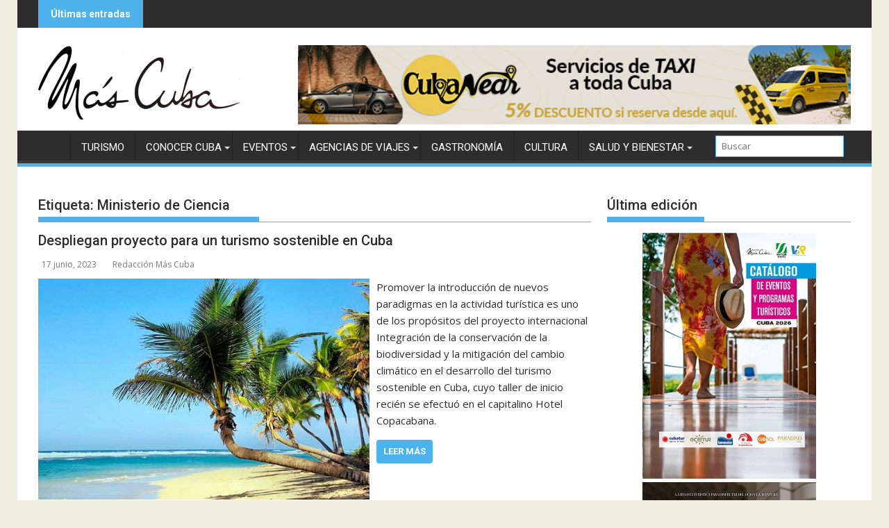

--- FILE ---
content_type: text/html; charset=UTF-8
request_url: https://www.revistamascuba.com/tag/ministerio-de-ciencia/
body_size: 24384
content:
<!DOCTYPE html><html lang="es"><head><meta charset="UTF-8"><meta name="viewport" content="width=device-width, initial-scale=1"><link rel="profile" href="http://gmpg.org/xfn/11"><link rel="pingback" href="https://www.revistamascuba.com/xmlrpc.php"><meta name='robots' content='index, follow, max-image-preview:large, max-snippet:-1, max-video-preview:-1' /><title>Ministerio de Ciencia archivos - Revista Más Cuba</title><link rel="canonical" href="https://www.revistamascuba.com/tag/ministerio-de-ciencia/" /><meta property="og:locale" content="es_ES" /><meta property="og:type" content="article" /><meta property="og:title" content="Ministerio de Ciencia archivos - Revista Más Cuba" /><meta property="og:url" content="https://www.revistamascuba.com/tag/ministerio-de-ciencia/" /><meta property="og:site_name" content="Revista Más Cuba" /><meta name="twitter:card" content="summary_large_image" /><meta name="twitter:site" content="@RevistaMascuba" /> <script type="application/ld+json" class="yoast-schema-graph">{"@context":"https://schema.org","@graph":[{"@type":"CollectionPage","@id":"https://www.revistamascuba.com/tag/ministerio-de-ciencia/","url":"https://www.revistamascuba.com/tag/ministerio-de-ciencia/","name":"Ministerio de Ciencia archivos - Revista Más Cuba","isPartOf":{"@id":"https://www.revistamascuba.com/#website"},"primaryImageOfPage":{"@id":"https://www.revistamascuba.com/tag/ministerio-de-ciencia/#primaryimage"},"image":{"@id":"https://www.revistamascuba.com/tag/ministerio-de-ciencia/#primaryimage"},"thumbnailUrl":"https://www.revistamascuba.com/wp-content/uploads/2023/06/Cuba-turismo-sostenible.jpg","breadcrumb":{"@id":"https://www.revistamascuba.com/tag/ministerio-de-ciencia/#breadcrumb"},"inLanguage":"es"},{"@type":"ImageObject","inLanguage":"es","@id":"https://www.revistamascuba.com/tag/ministerio-de-ciencia/#primaryimage","url":"https://www.revistamascuba.com/wp-content/uploads/2023/06/Cuba-turismo-sostenible.jpg","contentUrl":"https://www.revistamascuba.com/wp-content/uploads/2023/06/Cuba-turismo-sostenible.jpg","width":700,"height":466},{"@type":"BreadcrumbList","@id":"https://www.revistamascuba.com/tag/ministerio-de-ciencia/#breadcrumb","itemListElement":[{"@type":"ListItem","position":1,"name":"Portada","item":"https://www.revistamascuba.com/"},{"@type":"ListItem","position":2,"name":"Ministerio de Ciencia"}]},{"@type":"WebSite","@id":"https://www.revistamascuba.com/#website","url":"https://www.revistamascuba.com/","name":"Revista Más Cuba","description":"Revista digital cubana de cultura, arte, gastronomía y turismo","publisher":{"@id":"https://www.revistamascuba.com/#organization"},"potentialAction":[{"@type":"SearchAction","target":{"@type":"EntryPoint","urlTemplate":"https://www.revistamascuba.com/?s={search_term_string}"},"query-input":{"@type":"PropertyValueSpecification","valueRequired":true,"valueName":"search_term_string"}}],"inLanguage":"es"},{"@type":"Organization","@id":"https://www.revistamascuba.com/#organization","name":"Revista Más Cuba","url":"https://www.revistamascuba.com/","logo":{"@type":"ImageObject","inLanguage":"es","@id":"https://www.revistamascuba.com/#/schema/logo/image/","url":"https://www.revistamascuba.com/wp-content/uploads/2016/12/cropped-logoMascuba.png","contentUrl":"https://www.revistamascuba.com/wp-content/uploads/2016/12/cropped-logoMascuba.png","width":791,"height":250,"caption":"Revista Más Cuba"},"image":{"@id":"https://www.revistamascuba.com/#/schema/logo/image/"},"sameAs":["http://www.facebook.com/revistamascuba","https://x.com/RevistaMascuba","http://www.pinterest.com/revistamascuba"]}]}</script> <link rel='dns-prefetch' href='//www.googletagmanager.com' /><link rel='dns-prefetch' href='//fonts.googleapis.com' /><link rel="alternate" type="application/rss+xml" title="Revista Más Cuba &raquo; Feed" href="https://www.revistamascuba.com/feed/" /><link rel="alternate" type="application/rss+xml" title="Revista Más Cuba &raquo; Feed de los comentarios" href="https://www.revistamascuba.com/comments/feed/" /><link rel="alternate" type="application/rss+xml" title="Revista Más Cuba &raquo; Etiqueta Ministerio de Ciencia del feed" href="https://www.revistamascuba.com/tag/ministerio-de-ciencia/feed/" /><style id='wp-img-auto-sizes-contain-inline-css' type='text/css'>img:is([sizes=auto i],[sizes^="auto," i]){contain-intrinsic-size:3000px 1500px}
/*# sourceURL=wp-img-auto-sizes-contain-inline-css */</style><link rel='stylesheet' id='wp_bannerize_pro_slugwp-bannerize-admin-barcss-css' href='https://www.revistamascuba.com/wp-content/cache/autoptimize/css/autoptimize_single_a36eaefe406198fceb6275009a6eeba6.css?ver=1.11.0' type='text/css' media='all' /><link rel='stylesheet' id='wp_bannerize_pro_slugwp-bannerizecss-css' href='https://www.revistamascuba.com/wp-content/cache/autoptimize/css/autoptimize_single_a4b903e502d8ec453fc84733ac893e20.css?ver=1.11.0' type='text/css' media='all' /><style id='wp-emoji-styles-inline-css' type='text/css'>img.wp-smiley, img.emoji {
		display: inline !important;
		border: none !important;
		box-shadow: none !important;
		height: 1em !important;
		width: 1em !important;
		margin: 0 0.07em !important;
		vertical-align: -0.1em !important;
		background: none !important;
		padding: 0 !important;
	}
/*# sourceURL=wp-emoji-styles-inline-css */</style><link rel='stylesheet' id='wp-block-library-css' href='https://www.revistamascuba.com/wp-includes/css/dist/block-library/style.min.css?ver=6.9' type='text/css' media='all' /><style id='wp-block-library-theme-inline-css' type='text/css'>.wp-block-audio :where(figcaption){color:#555;font-size:13px;text-align:center}.is-dark-theme .wp-block-audio :where(figcaption){color:#ffffffa6}.wp-block-audio{margin:0 0 1em}.wp-block-code{border:1px solid #ccc;border-radius:4px;font-family:Menlo,Consolas,monaco,monospace;padding:.8em 1em}.wp-block-embed :where(figcaption){color:#555;font-size:13px;text-align:center}.is-dark-theme .wp-block-embed :where(figcaption){color:#ffffffa6}.wp-block-embed{margin:0 0 1em}.blocks-gallery-caption{color:#555;font-size:13px;text-align:center}.is-dark-theme .blocks-gallery-caption{color:#ffffffa6}:root :where(.wp-block-image figcaption){color:#555;font-size:13px;text-align:center}.is-dark-theme :root :where(.wp-block-image figcaption){color:#ffffffa6}.wp-block-image{margin:0 0 1em}.wp-block-pullquote{border-bottom:4px solid;border-top:4px solid;color:currentColor;margin-bottom:1.75em}.wp-block-pullquote :where(cite),.wp-block-pullquote :where(footer),.wp-block-pullquote__citation{color:currentColor;font-size:.8125em;font-style:normal;text-transform:uppercase}.wp-block-quote{border-left:.25em solid;margin:0 0 1.75em;padding-left:1em}.wp-block-quote cite,.wp-block-quote footer{color:currentColor;font-size:.8125em;font-style:normal;position:relative}.wp-block-quote:where(.has-text-align-right){border-left:none;border-right:.25em solid;padding-left:0;padding-right:1em}.wp-block-quote:where(.has-text-align-center){border:none;padding-left:0}.wp-block-quote.is-large,.wp-block-quote.is-style-large,.wp-block-quote:where(.is-style-plain){border:none}.wp-block-search .wp-block-search__label{font-weight:700}.wp-block-search__button{border:1px solid #ccc;padding:.375em .625em}:where(.wp-block-group.has-background){padding:1.25em 2.375em}.wp-block-separator.has-css-opacity{opacity:.4}.wp-block-separator{border:none;border-bottom:2px solid;margin-left:auto;margin-right:auto}.wp-block-separator.has-alpha-channel-opacity{opacity:1}.wp-block-separator:not(.is-style-wide):not(.is-style-dots){width:100px}.wp-block-separator.has-background:not(.is-style-dots){border-bottom:none;height:1px}.wp-block-separator.has-background:not(.is-style-wide):not(.is-style-dots){height:2px}.wp-block-table{margin:0 0 1em}.wp-block-table td,.wp-block-table th{word-break:normal}.wp-block-table :where(figcaption){color:#555;font-size:13px;text-align:center}.is-dark-theme .wp-block-table :where(figcaption){color:#ffffffa6}.wp-block-video :where(figcaption){color:#555;font-size:13px;text-align:center}.is-dark-theme .wp-block-video :where(figcaption){color:#ffffffa6}.wp-block-video{margin:0 0 1em}:root :where(.wp-block-template-part.has-background){margin-bottom:0;margin-top:0;padding:1.25em 2.375em}
/*# sourceURL=/wp-includes/css/dist/block-library/theme.min.css */</style><style id='classic-theme-styles-inline-css' type='text/css'>/*! This file is auto-generated */
.wp-block-button__link{color:#fff;background-color:#32373c;border-radius:9999px;box-shadow:none;text-decoration:none;padding:calc(.667em + 2px) calc(1.333em + 2px);font-size:1.125em}.wp-block-file__button{background:#32373c;color:#fff;text-decoration:none}
/*# sourceURL=/wp-includes/css/classic-themes.min.css */</style><link rel='stylesheet' id='wpzoom-social-icons-block-style-css' href='https://www.revistamascuba.com/wp-content/cache/autoptimize/css/autoptimize_single_7fb5a9a16a0746736166e7f951f35ccf.css?ver=4.5.3' type='text/css' media='all' /><style id='wp-bannerize-block-style-inline-css' type='text/css'>/*# sourceURL=https://www.revistamascuba.com/wp-content/plugins/wp-bannerize-pro/public/block/style-index.css */</style><link rel='stylesheet' id='dashicons-css' href='https://www.revistamascuba.com/wp-includes/css/dashicons.min.css?ver=6.9' type='text/css' media='all' /><link rel='stylesheet' id='wpzoom-social-icons-academicons-css' href='https://www.revistamascuba.com/wp-content/plugins/social-icons-widget-by-wpzoom/assets/css/academicons.min.css?ver=1765820471' type='text/css' media='all' /><link rel='stylesheet' id='wpzoom-social-icons-socicon-css' href='https://www.revistamascuba.com/wp-content/cache/autoptimize/css/autoptimize_single_da69dd0f933166323366ad47c6223da2.css?ver=1765820471' type='text/css' media='all' /><link rel='stylesheet' id='wpzoom-social-icons-font-awesome-5-css' href='https://www.revistamascuba.com/wp-content/plugins/social-icons-widget-by-wpzoom/assets/css/font-awesome-5.min.css?ver=1765820471' type='text/css' media='all' /><link rel='stylesheet' id='wpzoom-social-icons-genericons-css' href='https://www.revistamascuba.com/wp-content/cache/autoptimize/css/autoptimize_single_cac19de39b4b14e0b8aaa90d06bfe696.css?ver=1765820471' type='text/css' media='all' /><style id='global-styles-inline-css' type='text/css'>:root{--wp--preset--aspect-ratio--square: 1;--wp--preset--aspect-ratio--4-3: 4/3;--wp--preset--aspect-ratio--3-4: 3/4;--wp--preset--aspect-ratio--3-2: 3/2;--wp--preset--aspect-ratio--2-3: 2/3;--wp--preset--aspect-ratio--16-9: 16/9;--wp--preset--aspect-ratio--9-16: 9/16;--wp--preset--color--black: #000000;--wp--preset--color--cyan-bluish-gray: #abb8c3;--wp--preset--color--white: #ffffff;--wp--preset--color--pale-pink: #f78da7;--wp--preset--color--vivid-red: #cf2e2e;--wp--preset--color--luminous-vivid-orange: #ff6900;--wp--preset--color--luminous-vivid-amber: #fcb900;--wp--preset--color--light-green-cyan: #7bdcb5;--wp--preset--color--vivid-green-cyan: #00d084;--wp--preset--color--pale-cyan-blue: #8ed1fc;--wp--preset--color--vivid-cyan-blue: #0693e3;--wp--preset--color--vivid-purple: #9b51e0;--wp--preset--gradient--vivid-cyan-blue-to-vivid-purple: linear-gradient(135deg,rgb(6,147,227) 0%,rgb(155,81,224) 100%);--wp--preset--gradient--light-green-cyan-to-vivid-green-cyan: linear-gradient(135deg,rgb(122,220,180) 0%,rgb(0,208,130) 100%);--wp--preset--gradient--luminous-vivid-amber-to-luminous-vivid-orange: linear-gradient(135deg,rgb(252,185,0) 0%,rgb(255,105,0) 100%);--wp--preset--gradient--luminous-vivid-orange-to-vivid-red: linear-gradient(135deg,rgb(255,105,0) 0%,rgb(207,46,46) 100%);--wp--preset--gradient--very-light-gray-to-cyan-bluish-gray: linear-gradient(135deg,rgb(238,238,238) 0%,rgb(169,184,195) 100%);--wp--preset--gradient--cool-to-warm-spectrum: linear-gradient(135deg,rgb(74,234,220) 0%,rgb(151,120,209) 20%,rgb(207,42,186) 40%,rgb(238,44,130) 60%,rgb(251,105,98) 80%,rgb(254,248,76) 100%);--wp--preset--gradient--blush-light-purple: linear-gradient(135deg,rgb(255,206,236) 0%,rgb(152,150,240) 100%);--wp--preset--gradient--blush-bordeaux: linear-gradient(135deg,rgb(254,205,165) 0%,rgb(254,45,45) 50%,rgb(107,0,62) 100%);--wp--preset--gradient--luminous-dusk: linear-gradient(135deg,rgb(255,203,112) 0%,rgb(199,81,192) 50%,rgb(65,88,208) 100%);--wp--preset--gradient--pale-ocean: linear-gradient(135deg,rgb(255,245,203) 0%,rgb(182,227,212) 50%,rgb(51,167,181) 100%);--wp--preset--gradient--electric-grass: linear-gradient(135deg,rgb(202,248,128) 0%,rgb(113,206,126) 100%);--wp--preset--gradient--midnight: linear-gradient(135deg,rgb(2,3,129) 0%,rgb(40,116,252) 100%);--wp--preset--font-size--small: 13px;--wp--preset--font-size--medium: 20px;--wp--preset--font-size--large: 36px;--wp--preset--font-size--x-large: 42px;--wp--preset--spacing--20: 0.44rem;--wp--preset--spacing--30: 0.67rem;--wp--preset--spacing--40: 1rem;--wp--preset--spacing--50: 1.5rem;--wp--preset--spacing--60: 2.25rem;--wp--preset--spacing--70: 3.38rem;--wp--preset--spacing--80: 5.06rem;--wp--preset--shadow--natural: 6px 6px 9px rgba(0, 0, 0, 0.2);--wp--preset--shadow--deep: 12px 12px 50px rgba(0, 0, 0, 0.4);--wp--preset--shadow--sharp: 6px 6px 0px rgba(0, 0, 0, 0.2);--wp--preset--shadow--outlined: 6px 6px 0px -3px rgb(255, 255, 255), 6px 6px rgb(0, 0, 0);--wp--preset--shadow--crisp: 6px 6px 0px rgb(0, 0, 0);}:where(.is-layout-flex){gap: 0.5em;}:where(.is-layout-grid){gap: 0.5em;}body .is-layout-flex{display: flex;}.is-layout-flex{flex-wrap: wrap;align-items: center;}.is-layout-flex > :is(*, div){margin: 0;}body .is-layout-grid{display: grid;}.is-layout-grid > :is(*, div){margin: 0;}:where(.wp-block-columns.is-layout-flex){gap: 2em;}:where(.wp-block-columns.is-layout-grid){gap: 2em;}:where(.wp-block-post-template.is-layout-flex){gap: 1.25em;}:where(.wp-block-post-template.is-layout-grid){gap: 1.25em;}.has-black-color{color: var(--wp--preset--color--black) !important;}.has-cyan-bluish-gray-color{color: var(--wp--preset--color--cyan-bluish-gray) !important;}.has-white-color{color: var(--wp--preset--color--white) !important;}.has-pale-pink-color{color: var(--wp--preset--color--pale-pink) !important;}.has-vivid-red-color{color: var(--wp--preset--color--vivid-red) !important;}.has-luminous-vivid-orange-color{color: var(--wp--preset--color--luminous-vivid-orange) !important;}.has-luminous-vivid-amber-color{color: var(--wp--preset--color--luminous-vivid-amber) !important;}.has-light-green-cyan-color{color: var(--wp--preset--color--light-green-cyan) !important;}.has-vivid-green-cyan-color{color: var(--wp--preset--color--vivid-green-cyan) !important;}.has-pale-cyan-blue-color{color: var(--wp--preset--color--pale-cyan-blue) !important;}.has-vivid-cyan-blue-color{color: var(--wp--preset--color--vivid-cyan-blue) !important;}.has-vivid-purple-color{color: var(--wp--preset--color--vivid-purple) !important;}.has-black-background-color{background-color: var(--wp--preset--color--black) !important;}.has-cyan-bluish-gray-background-color{background-color: var(--wp--preset--color--cyan-bluish-gray) !important;}.has-white-background-color{background-color: var(--wp--preset--color--white) !important;}.has-pale-pink-background-color{background-color: var(--wp--preset--color--pale-pink) !important;}.has-vivid-red-background-color{background-color: var(--wp--preset--color--vivid-red) !important;}.has-luminous-vivid-orange-background-color{background-color: var(--wp--preset--color--luminous-vivid-orange) !important;}.has-luminous-vivid-amber-background-color{background-color: var(--wp--preset--color--luminous-vivid-amber) !important;}.has-light-green-cyan-background-color{background-color: var(--wp--preset--color--light-green-cyan) !important;}.has-vivid-green-cyan-background-color{background-color: var(--wp--preset--color--vivid-green-cyan) !important;}.has-pale-cyan-blue-background-color{background-color: var(--wp--preset--color--pale-cyan-blue) !important;}.has-vivid-cyan-blue-background-color{background-color: var(--wp--preset--color--vivid-cyan-blue) !important;}.has-vivid-purple-background-color{background-color: var(--wp--preset--color--vivid-purple) !important;}.has-black-border-color{border-color: var(--wp--preset--color--black) !important;}.has-cyan-bluish-gray-border-color{border-color: var(--wp--preset--color--cyan-bluish-gray) !important;}.has-white-border-color{border-color: var(--wp--preset--color--white) !important;}.has-pale-pink-border-color{border-color: var(--wp--preset--color--pale-pink) !important;}.has-vivid-red-border-color{border-color: var(--wp--preset--color--vivid-red) !important;}.has-luminous-vivid-orange-border-color{border-color: var(--wp--preset--color--luminous-vivid-orange) !important;}.has-luminous-vivid-amber-border-color{border-color: var(--wp--preset--color--luminous-vivid-amber) !important;}.has-light-green-cyan-border-color{border-color: var(--wp--preset--color--light-green-cyan) !important;}.has-vivid-green-cyan-border-color{border-color: var(--wp--preset--color--vivid-green-cyan) !important;}.has-pale-cyan-blue-border-color{border-color: var(--wp--preset--color--pale-cyan-blue) !important;}.has-vivid-cyan-blue-border-color{border-color: var(--wp--preset--color--vivid-cyan-blue) !important;}.has-vivid-purple-border-color{border-color: var(--wp--preset--color--vivid-purple) !important;}.has-vivid-cyan-blue-to-vivid-purple-gradient-background{background: var(--wp--preset--gradient--vivid-cyan-blue-to-vivid-purple) !important;}.has-light-green-cyan-to-vivid-green-cyan-gradient-background{background: var(--wp--preset--gradient--light-green-cyan-to-vivid-green-cyan) !important;}.has-luminous-vivid-amber-to-luminous-vivid-orange-gradient-background{background: var(--wp--preset--gradient--luminous-vivid-amber-to-luminous-vivid-orange) !important;}.has-luminous-vivid-orange-to-vivid-red-gradient-background{background: var(--wp--preset--gradient--luminous-vivid-orange-to-vivid-red) !important;}.has-very-light-gray-to-cyan-bluish-gray-gradient-background{background: var(--wp--preset--gradient--very-light-gray-to-cyan-bluish-gray) !important;}.has-cool-to-warm-spectrum-gradient-background{background: var(--wp--preset--gradient--cool-to-warm-spectrum) !important;}.has-blush-light-purple-gradient-background{background: var(--wp--preset--gradient--blush-light-purple) !important;}.has-blush-bordeaux-gradient-background{background: var(--wp--preset--gradient--blush-bordeaux) !important;}.has-luminous-dusk-gradient-background{background: var(--wp--preset--gradient--luminous-dusk) !important;}.has-pale-ocean-gradient-background{background: var(--wp--preset--gradient--pale-ocean) !important;}.has-electric-grass-gradient-background{background: var(--wp--preset--gradient--electric-grass) !important;}.has-midnight-gradient-background{background: var(--wp--preset--gradient--midnight) !important;}.has-small-font-size{font-size: var(--wp--preset--font-size--small) !important;}.has-medium-font-size{font-size: var(--wp--preset--font-size--medium) !important;}.has-large-font-size{font-size: var(--wp--preset--font-size--large) !important;}.has-x-large-font-size{font-size: var(--wp--preset--font-size--x-large) !important;}
:where(.wp-block-post-template.is-layout-flex){gap: 1.25em;}:where(.wp-block-post-template.is-layout-grid){gap: 1.25em;}
:where(.wp-block-term-template.is-layout-flex){gap: 1.25em;}:where(.wp-block-term-template.is-layout-grid){gap: 1.25em;}
:where(.wp-block-columns.is-layout-flex){gap: 2em;}:where(.wp-block-columns.is-layout-grid){gap: 2em;}
:root :where(.wp-block-pullquote){font-size: 1.5em;line-height: 1.6;}
/*# sourceURL=global-styles-inline-css */</style><link rel='stylesheet' id='wpdm-fonticon-css' href='https://www.revistamascuba.com/wp-content/cache/autoptimize/css/autoptimize_single_7084a2f33f23abb903b3c402b260e666.css?ver=6.9' type='text/css' media='all' /><link rel='stylesheet' id='wpdm-front-css' href='https://www.revistamascuba.com/wp-content/plugins/download-manager/assets/css/front.min.css?ver=6.9' type='text/css' media='all' /><link rel='stylesheet' id='SFSImainCss-css' href='https://www.revistamascuba.com/wp-content/cache/autoptimize/css/autoptimize_single_2a98dfe2352012a52a35db634cc86a2f.css?ver=2.9.6' type='text/css' media='all' /><link rel='stylesheet' id='jquery-bxslider-css' href='https://www.revistamascuba.com/wp-content/themes/supermag/assets/library/bxslider/css/jquery.bxslider.min.css?ver=4.2.5' type='text/css' media='all' /><link rel='stylesheet' id='supermag-googleapis-css' href='//fonts.googleapis.com/css?family=Open+Sans%3A600%2C400%7CRoboto%3A300italic%2C400%2C500%2C700&#038;ver=1.0.1' type='text/css' media='all' /><link rel='stylesheet' id='font-awesome-css' href='https://www.revistamascuba.com/wp-content/plugins/elementor/assets/lib/font-awesome/css/font-awesome.min.css?ver=4.7.0' type='text/css' media='all' /><link rel='stylesheet' id='supermag-style-css' href='https://www.revistamascuba.com/wp-content/cache/autoptimize/css/autoptimize_single_529533e0f151ebcfa6de606161f64a6b.css?ver=1.4.9' type='text/css' media='all' /><style id='supermag-style-inline-css' type='text/css'>mark,
            .comment-form .form-submit input,
            .read-more,
            .bn-title,
            .home-icon.front_page_on,
            .header-wrapper .menu li:hover > a,
            .header-wrapper .menu > li.current-menu-item a,
            .header-wrapper .menu > li.current-menu-parent a,
            .header-wrapper .menu > li.current_page_parent a,
            .header-wrapper .menu > li.current_page_ancestor a,
            .header-wrapper .menu > li.current-menu-item > a:before,
            .header-wrapper .menu > li.current-menu-parent > a:before,
            .header-wrapper .menu > li.current_page_parent > a:before,
            .header-wrapper .menu > li.current_page_ancestor > a:before,
            .header-wrapper .main-navigation ul ul.sub-menu li:hover > a,
            .header-wrapper .main-navigation ul ul.children li:hover > a,
            .slider-section .cat-links a,
            .featured-desc .below-entry-meta .cat-links a,
            #calendar_wrap #wp-calendar #today,
            #calendar_wrap #wp-calendar #today a,
            .wpcf7-form input.wpcf7-submit:hover,
            .breadcrumb{
                background: #4db2ec;
            }
        
            a:hover,
            .screen-reader-text:focus,
            .bn-content a:hover,
            .socials a:hover,
            .site-title a,
            .search-block input#menu-search,
            .widget_search input#s,
            .search-block #searchsubmit,
            .widget_search #searchsubmit,
            .footer-sidebar .featured-desc .above-entry-meta a:hover,
            .slider-section .slide-title:hover,
            .besides-slider .post-title a:hover,
            .slider-feature-wrap a:hover,
            .slider-section .bx-controls-direction a,
            .besides-slider .beside-post:hover .beside-caption,
            .besides-slider .beside-post:hover .beside-caption a:hover,
            .featured-desc .above-entry-meta span:hover,
            .posted-on a:hover,
            .cat-links a:hover,
            .comments-link a:hover,
            .edit-link a:hover,
            .tags-links a:hover,
            .byline a:hover,
            .nav-links a:hover,
            #supermag-breadcrumbs a:hover,
            .wpcf7-form input.wpcf7-submit,
             .woocommerce nav.woocommerce-pagination ul li a:focus, 
             .woocommerce nav.woocommerce-pagination ul li a:hover, 
             .woocommerce nav.woocommerce-pagination ul li span.current{
                color: #4db2ec;
            }
            .search-block input#menu-search,
            .widget_search input#s,
            .tagcloud a{
                border: 1px solid #4db2ec;
            }
            .footer-wrapper .border,
            .nav-links .nav-previous a:hover,
            .nav-links .nav-next a:hover{
                border-top: 1px solid #4db2ec;
            }
             .besides-slider .beside-post{
                border-bottom: 3px solid #4db2ec;
            }
            .widget-title,
            .footer-wrapper,
            .page-header .page-title,
            .single .entry-header .entry-title,
            .page .entry-header .entry-title{
                border-bottom: 1px solid #4db2ec;
            }
            .widget-title:before,
            .page-header .page-title:before,
            .single .entry-header .entry-title:before,
            .page .entry-header .entry-title:before {
                border-bottom: 7px solid #4db2ec;
            }
           .wpcf7-form input.wpcf7-submit,
            article.post.sticky{
                border: 2px solid #4db2ec;
            }
           .breadcrumb::after {
                border-left: 5px solid #4db2ec;
            }
           .rtl .breadcrumb::after {
                border-right: 5px solid #4db2ec;
                border-left:medium none;
            }
           .header-wrapper #site-navigation{
                border-bottom: 5px solid #4db2ec;
            }
           @media screen and (max-width:992px){
                .slicknav_btn.slicknav_open{
                    border: 1px solid #4db2ec;
                }
                 .header-wrapper .main-navigation ul ul.sub-menu li:hover > a,
                 .header-wrapper .main-navigation ul ul.children li:hover > a
                 {
                         background: #2d2d2d;
                 }
                .slicknav_btn.slicknav_open:before{
                    background: #4db2ec;
                    box-shadow: 0 6px 0 0 #4db2ec, 0 12px 0 0 #4db2ec;
                }
                .slicknav_nav li:hover > a,
                .slicknav_nav li.current-menu-ancestor a,
                .slicknav_nav li.current-menu-item  > a,
                .slicknav_nav li.current_page_item a,
                .slicknav_nav li.current_page_item .slicknav_item span,
                .slicknav_nav li .slicknav_item:hover a{
                    color: #4db2ec;
                }
            }
                    .cat-links .at-cat-item-1{
                    background: #4db2ec!important;
                    color : #fff!important;
                    }
                    
                    .cat-links .at-cat-item-1:hover{
                    background: #2d2d2d!important;
                    color : #fff!important;
                    }
                    
                    .cat-links .at-cat-item-33{
                    background: #4db2ec!important;
                    color : #fff!important;
                    }
                    
                    .cat-links .at-cat-item-33:hover{
                    background: #2d2d2d!important;
                    color : #fff!important;
                    }
                    
                    .cat-links .at-cat-item-34{
                    background: #4db2ec!important;
                    color : #fff!important;
                    }
                    
                    .cat-links .at-cat-item-34:hover{
                    background: #2d2d2d!important;
                    color : #fff!important;
                    }
                    
                    .cat-links .at-cat-item-35{
                    background: #4db2ec!important;
                    color : #fff!important;
                    }
                    
                    .cat-links .at-cat-item-35:hover{
                    background: #2d2d2d!important;
                    color : #fff!important;
                    }
                    
                    .cat-links .at-cat-item-36{
                    background: #4db2ec!important;
                    color : #fff!important;
                    }
                    
                    .cat-links .at-cat-item-36:hover{
                    background: #2d2d2d!important;
                    color : #fff!important;
                    }
                    
                    .cat-links .at-cat-item-37{
                    background: #4db2ec!important;
                    color : #fff!important;
                    }
                    
                    .cat-links .at-cat-item-37:hover{
                    background: #2d2d2d!important;
                    color : #fff!important;
                    }
                    
                    .cat-links .at-cat-item-38{
                    background: #4db2ec!important;
                    color : #fff!important;
                    }
                    
                    .cat-links .at-cat-item-38:hover{
                    background: #2d2d2d!important;
                    color : #fff!important;
                    }
                    
                    .cat-links .at-cat-item-39{
                    background: #4db2ec!important;
                    color : #fff!important;
                    }
                    
                    .cat-links .at-cat-item-39:hover{
                    background: #2d2d2d!important;
                    color : #fff!important;
                    }
                    
                    .cat-links .at-cat-item-40{
                    background: #4db2ec!important;
                    color : #fff!important;
                    }
                    
                    .cat-links .at-cat-item-40:hover{
                    background: #2d2d2d!important;
                    color : #fff!important;
                    }
                    
                    .cat-links .at-cat-item-41{
                    background: #4db2ec!important;
                    color : #fff!important;
                    }
                    
                    .cat-links .at-cat-item-41:hover{
                    background: #2d2d2d!important;
                    color : #fff!important;
                    }
                    
                    .cat-links .at-cat-item-42{
                    background: #4db2ec!important;
                    color : #fff!important;
                    }
                    
                    .cat-links .at-cat-item-42:hover{
                    background: #2d2d2d!important;
                    color : #fff!important;
                    }
                    
                    .cat-links .at-cat-item-43{
                    background: #4db2ec!important;
                    color : #fff!important;
                    }
                    
                    .cat-links .at-cat-item-43:hover{
                    background: #2d2d2d!important;
                    color : #fff!important;
                    }
                    
                    .cat-links .at-cat-item-44{
                    background: #4db2ec!important;
                    color : #fff!important;
                    }
                    
                    .cat-links .at-cat-item-44:hover{
                    background: #2d2d2d!important;
                    color : #fff!important;
                    }
                    
                    .cat-links .at-cat-item-45{
                    background: #4db2ec!important;
                    color : #fff!important;
                    }
                    
                    .cat-links .at-cat-item-45:hover{
                    background: #2d2d2d!important;
                    color : #fff!important;
                    }
                    
                    .cat-links .at-cat-item-46{
                    background: #4db2ec!important;
                    color : #fff!important;
                    }
                    
                    .cat-links .at-cat-item-46:hover{
                    background: #2d2d2d!important;
                    color : #fff!important;
                    }
                    
                    .cat-links .at-cat-item-2705{
                    background: #4db2ec!important;
                    color : #fff!important;
                    }
                    
                    .cat-links .at-cat-item-2705:hover{
                    background: #2d2d2d!important;
                    color : #fff!important;
                    }
                    
                    .cat-links .at-cat-item-4349{
                    background: #4db2ec!important;
                    color : #fff!important;
                    }
                    
                    .cat-links .at-cat-item-4349:hover{
                    background: #2d2d2d!important;
                    color : #fff!important;
                    }
                    
                    .cat-links .at-cat-item-4925{
                    background: #4db2ec!important;
                    color : #fff!important;
                    }
                    
                    .cat-links .at-cat-item-4925:hover{
                    background: #2d2d2d!important;
                    color : #fff!important;
                    }
                    
                    .cat-links .at-cat-item-4926{
                    background: #4db2ec!important;
                    color : #fff!important;
                    }
                    
                    .cat-links .at-cat-item-4926:hover{
                    background: #2d2d2d!important;
                    color : #fff!important;
                    }
                    
                    .cat-links .at-cat-item-4927{
                    background: #4db2ec!important;
                    color : #fff!important;
                    }
                    
                    .cat-links .at-cat-item-4927:hover{
                    background: #2d2d2d!important;
                    color : #fff!important;
                    }
                    
                    .cat-links .at-cat-item-5505{
                    background: #4db2ec!important;
                    color : #fff!important;
                    }
                    
                    .cat-links .at-cat-item-5505:hover{
                    background: #2d2d2d!important;
                    color : #fff!important;
                    }
                    
                    .cat-links .at-cat-item-5751{
                    background: #4db2ec!important;
                    color : #fff!important;
                    }
                    
                    .cat-links .at-cat-item-5751:hover{
                    background: #2d2d2d!important;
                    color : #fff!important;
                    }
                    
                    .cat-links .at-cat-item-5763{
                    background: #4db2ec!important;
                    color : #fff!important;
                    }
                    
                    .cat-links .at-cat-item-5763:hover{
                    background: #2d2d2d!important;
                    color : #fff!important;
                    }
                    
                    .cat-links .at-cat-item-5819{
                    background: #4db2ec!important;
                    color : #fff!important;
                    }
                    
                    .cat-links .at-cat-item-5819:hover{
                    background: #2d2d2d!important;
                    color : #fff!important;
                    }
                    
/*# sourceURL=supermag-style-inline-css */</style><link rel='stylesheet' id='supermag-block-front-styles-css' href='https://www.revistamascuba.com/wp-content/cache/autoptimize/css/autoptimize_single_20457ed910118c93d2b6a50fb7ad9198.css?ver=1.0' type='text/css' media='all' /><link rel='stylesheet' id='wpzoom-social-icons-font-awesome-3-css' href='https://www.revistamascuba.com/wp-content/plugins/social-icons-widget-by-wpzoom/assets/css/font-awesome-3.min.css?ver=1765820471' type='text/css' media='all' /><link rel='stylesheet' id='wpzoom-social-icons-styles-css' href='https://www.revistamascuba.com/wp-content/cache/autoptimize/css/autoptimize_single_99e4731bccd0d8bada1a24cbfa710156.css?ver=1765820471' type='text/css' media='all' /><link rel='stylesheet' id='newsletter-css' href='https://www.revistamascuba.com/wp-content/cache/autoptimize/css/autoptimize_single_689d862214578091f93eb574dd07c438.css?ver=9.1.0' type='text/css' media='all' /><link rel='preload' as='font'  id='wpzoom-social-icons-font-academicons-woff2-css' href='https://www.revistamascuba.com/wp-content/plugins/social-icons-widget-by-wpzoom/assets/font/academicons.woff2?v=1.9.2'  type='font/woff2' crossorigin /><link rel='preload' as='font'  id='wpzoom-social-icons-font-fontawesome-3-woff2-css' href='https://www.revistamascuba.com/wp-content/plugins/social-icons-widget-by-wpzoom/assets/font/fontawesome-webfont.woff2?v=4.7.0'  type='font/woff2' crossorigin /><link rel='preload' as='font'  id='wpzoom-social-icons-font-fontawesome-5-brands-woff2-css' href='https://www.revistamascuba.com/wp-content/plugins/social-icons-widget-by-wpzoom/assets/font/fa-brands-400.woff2'  type='font/woff2' crossorigin /><link rel='preload' as='font'  id='wpzoom-social-icons-font-fontawesome-5-regular-woff2-css' href='https://www.revistamascuba.com/wp-content/plugins/social-icons-widget-by-wpzoom/assets/font/fa-regular-400.woff2'  type='font/woff2' crossorigin /><link rel='preload' as='font'  id='wpzoom-social-icons-font-fontawesome-5-solid-woff2-css' href='https://www.revistamascuba.com/wp-content/plugins/social-icons-widget-by-wpzoom/assets/font/fa-solid-900.woff2'  type='font/woff2' crossorigin /><link rel='preload' as='font'  id='wpzoom-social-icons-font-genericons-woff-css' href='https://www.revistamascuba.com/wp-content/plugins/social-icons-widget-by-wpzoom/assets/font/Genericons.woff'  type='font/woff' crossorigin /><link rel='preload' as='font'  id='wpzoom-social-icons-font-socicon-woff2-css' href='https://www.revistamascuba.com/wp-content/plugins/social-icons-widget-by-wpzoom/assets/font/socicon.woff2?v=4.5.3'  type='font/woff2' crossorigin /> <script type="text/javascript" src="https://www.revistamascuba.com/wp-includes/js/jquery/jquery.min.js?ver=3.7.1" id="jquery-core-js"></script> <script defer type="text/javascript" src="https://www.revistamascuba.com/wp-includes/js/jquery/jquery-migrate.min.js?ver=3.4.1" id="jquery-migrate-js"></script> <script defer type="text/javascript" src="https://www.revistamascuba.com/wp-content/plugins/download-manager/assets/js/wpdm.min.js?ver=6.9" id="wpdm-frontend-js-js"></script> <script defer id="wpdm-frontjs-js-extra" src="[data-uri]"></script> <script defer type="text/javascript" src="https://www.revistamascuba.com/wp-content/plugins/download-manager/assets/js/front.min.js?ver=3.3.44" id="wpdm-frontjs-js"></script> 
 <script defer type="text/javascript" src="https://www.googletagmanager.com/gtag/js?id=GT-NBXFKFT" id="google_gtagjs-js"></script> <script defer id="google_gtagjs-js-after" src="[data-uri]"></script> <link rel="https://api.w.org/" href="https://www.revistamascuba.com/wp-json/" /><link rel="alternate" title="JSON" type="application/json" href="https://www.revistamascuba.com/wp-json/wp/v2/tags/3020" /><link rel="EditURI" type="application/rsd+xml" title="RSD" href="https://www.revistamascuba.com/xmlrpc.php?rsd" /><meta name="generator" content="Site Kit by Google 1.168.0" /><meta name="follow.[base64]" content="EnZ70NvTACZg1hScvFg9"/><meta name="generator" content="Elementor 3.34.1; features: additional_custom_breakpoints; settings: css_print_method-external, google_font-enabled, font_display-auto"> <script defer src="[data-uri]"></script> <style>.e-con.e-parent:nth-of-type(n+4):not(.e-lazyloaded):not(.e-no-lazyload),
				.e-con.e-parent:nth-of-type(n+4):not(.e-lazyloaded):not(.e-no-lazyload) * {
					background-image: none !important;
				}
				@media screen and (max-height: 1024px) {
					.e-con.e-parent:nth-of-type(n+3):not(.e-lazyloaded):not(.e-no-lazyload),
					.e-con.e-parent:nth-of-type(n+3):not(.e-lazyloaded):not(.e-no-lazyload) * {
						background-image: none !important;
					}
				}
				@media screen and (max-height: 640px) {
					.e-con.e-parent:nth-of-type(n+2):not(.e-lazyloaded):not(.e-no-lazyload),
					.e-con.e-parent:nth-of-type(n+2):not(.e-lazyloaded):not(.e-no-lazyload) * {
						background-image: none !important;
					}
				}</style><meta name="redi-version" content="1.2.7" />  <script defer src="[data-uri]"></script> <link rel="icon" href="https://www.revistamascuba.com/wp-content/uploads/2017/02/favicon.png" sizes="32x32" /><link rel="icon" href="https://www.revistamascuba.com/wp-content/uploads/2017/02/favicon.png" sizes="192x192" /><link rel="apple-touch-icon" href="https://www.revistamascuba.com/wp-content/uploads/2017/02/favicon.png" /><meta name="msapplication-TileImage" content="https://www.revistamascuba.com/wp-content/uploads/2017/02/favicon.png" /><meta name="generator" content="WordPress Download Manager 3.3.44" /><style>/* WPDM Link Template Styles */</style><style>:root {
                --color-primary: #4a8eff;
                --color-primary-rgb: 74, 142, 255;
                --color-primary-hover: #5998ff;
                --color-primary-active: #3281ff;
                --clr-sec: #6c757d;
                --clr-sec-rgb: 108, 117, 125;
                --clr-sec-hover: #6c757d;
                --clr-sec-active: #6c757d;
                --color-secondary: #6c757d;
                --color-secondary-rgb: 108, 117, 125;
                --color-secondary-hover: #6c757d;
                --color-secondary-active: #6c757d;
                --color-success: #018e11;
                --color-success-rgb: 1, 142, 17;
                --color-success-hover: #0aad01;
                --color-success-active: #0c8c01;
                --color-info: #2CA8FF;
                --color-info-rgb: 44, 168, 255;
                --color-info-hover: #2CA8FF;
                --color-info-active: #2CA8FF;
                --color-warning: #FFB236;
                --color-warning-rgb: 255, 178, 54;
                --color-warning-hover: #FFB236;
                --color-warning-active: #FFB236;
                --color-danger: #ff5062;
                --color-danger-rgb: 255, 80, 98;
                --color-danger-hover: #ff5062;
                --color-danger-active: #ff5062;
                --color-green: #30b570;
                --color-blue: #0073ff;
                --color-purple: #8557D3;
                --color-red: #ff5062;
                --color-muted: rgba(69, 89, 122, 0.6);
                --wpdm-font: "Sen", -apple-system, BlinkMacSystemFont, "Segoe UI", Roboto, Helvetica, Arial, sans-serif, "Apple Color Emoji", "Segoe UI Emoji", "Segoe UI Symbol";
            }

            .wpdm-download-link.btn.btn-primary {
                border-radius: 4px;
            }</style></head><body class="archive tag tag-ministerio-de-ciencia tag-3020 wp-custom-logo wp-theme-supermag sfsi_actvite_theme_flat metaslider-plugin boxed-layout left-logo-right-ainfo right-sidebar at-sticky-sidebar elementor-default elementor-kit-7495"> <noscript> <iframe src="https://www.googletagmanager.com/ns.html?id=GTM-PVMW45HJ" height="0" width="0" style="display:none;visibility:hidden"></iframe> </noscript><div id="page" class="hfeed site"> <a class="skip-link screen-reader-text" href="#content" title="link">Saltar al contenido</a><header id="masthead" class="site-header" role="banner"><div class="top-header-section clearfix"><div class="wrapper"><div class="header-latest-posts bn-wrapper float-left"><div class="bn-title"> Últimas entradas</div><ul class="duper-bn"><li class="bn-content"> <a href="https://www.revistamascuba.com/fitur-2026-participacion-de-enjoy-travel-group/" title="FITUR 2026 | Participación de Enjoy Travel Group"> FITUR 2026 | Participación de Enjoy Travel Group </a></li><li class="bn-content"> <a href="https://www.revistamascuba.com/celebrada-conferencia-de-prensa-de-presentacion-de-fitur-2026/" title="Celebrada conferencia de prensa de presentación de FITUR 2026"> Celebrada conferencia de prensa de presentación de FITUR 2026 </a></li><li class="bn-content"> <a href="https://www.revistamascuba.com/celebra-el-hotel-plaza-mas-de-un-siglo-de-fundado/" title="Celebra el Hotel Plaza más de un siglo de fundado"> Celebra el Hotel Plaza más de un siglo de fundado </a></li><li class="bn-content"> <a href="https://www.revistamascuba.com/fallece-la-actriz-adela-legra-premio-lucia-de-honor-2017/" title="Fallece la actriz Adela Legrá, premio Lucía de Honor 2017"> Fallece la actriz Adela Legrá, premio Lucía de Honor 2017 </a></li><li class="bn-content"> <a href="https://www.revistamascuba.com/cuba-confia-en-trascender-en-feria-fitur-de-madrid/" title="Cuba confía en trascender en feria Fitur de Madrid"> Cuba confía en trascender en feria Fitur de Madrid </a></li></ul></div><div class="right-header float-right"></div></div></div><div class="header-wrapper clearfix"><div class="header-container"><div class="wrapper"><div class="site-branding clearfix"><div class="site-logo float-left"> <a href="https://www.revistamascuba.com/" class="custom-logo-link" rel="home"><img loading="lazy" width="290" height="108" src="https://www.revistamascuba.com/wp-content/uploads/2022/12/cropped-logo.png" class="custom-logo" alt="Revista Más Cuba" decoding="async" /></a></div><div class="header-ainfo float-right"><aside id="block-42" class="widget widget_block"><div class="alignnormal"><div id="metaslider-id-11382" style="width: 100%;" class="ml-slider-3-104-0 metaslider metaslider-flex metaslider-11382 ml-slider ms-theme-default nav-hidden" role="region" aria-label="Cabecera" data-height="100" data-width="700"><div id="metaslider_container_11382"><div id="metaslider_11382"><ul class='slides'><li style="display: block; width: 100%;" class="slide-14312 ms-image " aria-roledescription="slide" data-date="2025-12-12 15:07:29" data-filename="Banner-Mas-Cuba-1.jpg" data-slide-type="image"><a href="https://wa.me/5350750204?text=Hola%2C%20vengo%20de%20M%C3%A1s%20Cuba%20y%20tengo%20inter%C3%A9s%20en%20sus%20autos.%20%C2%BFPuedes%20enviarme%20informaci%C3%B3n%2C%20precios%20y%20disponibilidad%3F" target="_self" aria-label="Ver detalles de la diapositiva" class="metaslider_image_link"><img fetchpriority="high" fetchpriority="high" decoding="async" src="https://www.revistamascuba.com/wp-content/uploads/2025/12/Banner-Mas-Cuba-1.jpg" height="100" width="700" alt="" class="slider-11382 slide-14312 msDefaultImage" title="Banner Más Cuba 1" /></a></li><li style="display: none; width: 100%;" class="slide-13454 ms-image " aria-roledescription="slide" data-date="2025-01-09 13:25:37" data-filename="P_1185648_IB25_WOFFER_ENERO_ACUERDOS_44_MASVIAJES_700x100px_v01.jpg" data-slide-type="image"><a href="https://www.iberia.com/" target="_blank" aria-label="Ver detalles de la diapositiva" class="metaslider_image_link"><img decoding="async" src="https://www.revistamascuba.com/wp-content/uploads/2023/04/P_1185648_IB25_WOFFER_ENERO_ACUERDOS_44_MASVIAJES_700x100px_v01.jpg" height="100" width="700" alt="" class="slider-11382 slide-13454 msDefaultImage" title="P_1185648_IB25_WOFFER_ENERO_ACUERDOS_44_MASVIAJES_700x100px_v01" /></a></li><li style="display: none; width: 100%;" class="slide-12491 ms-image " aria-roledescription="slide" data-date="2024-03-01 20:24:14" data-filename="Banner-Enjoy.jpg" data-slide-type="image"><a href="https://www.enjoytravelgroup.com" target="_blank" aria-label="Ver detalles de la diapositiva" class="metaslider_image_link"><img decoding="async" src="https://www.revistamascuba.com/wp-content/uploads/2025/05/Banner-Enjoy.jpg" height="100" width="700" alt="" class="slider-11382 slide-12491 msDefaultImage" title="Banner Enjoy" /></a></li><li style="display: none; width: 100%;" class="slide-12537 ms-image " aria-roledescription="slide" data-date="2024-03-22 02:40:35" data-filename="banners-web-700-x-100_Mesa-de-trabajo-1-copia-4-scaled-700x100.jpg" data-slide-type="image"><a href="https://www.islazulhotels.com/" target="_blank" aria-label="Ver detalles de la diapositiva" class="metaslider_image_link"><img loading="lazy" loading="lazy" decoding="async" src="https://www.revistamascuba.com/wp-content/uploads/2024/06/banners-web-700-x-100_Mesa-de-trabajo-1-copia-4-scaled-700x100.jpg" height="100" width="700" alt="" class="slider-11382 slide-12537 msDefaultImage" title="Islazul" /></a></li><li style="display: none; width: 100%;" class="slide-13229 ms-image " aria-roledescription="slide" data-date="2024-10-12 12:40:34" data-filename="Banner-700x100px.jpg" data-slide-type="image"><a href="https://www.restaurantesencuba.com/" target="_blank" aria-label="Ver detalles de la diapositiva" class="metaslider_image_link"><img loading="lazy" loading="lazy" decoding="async" src="https://www.revistamascuba.com/wp-content/uploads/2024/10/Banner-700x100px.jpg" height="100" width="700" alt="" class="slider-11382 slide-13229 msDefaultImage" title="Banner-700x100px" /></a></li><li style="display: none; width: 100%;" class="slide-11383 ms-image " aria-roledescription="slide" data-date="2023-05-02 00:29:38" data-filename="Muchacha-Brazos-abiertos-de-espalda_700x100px-scaled-700x100.png" data-slide-type="image"><a href="https://www.smcsalud.cu" target="_blank" aria-label="Ver detalles de la diapositiva" class="metaslider_image_link"><img loading="lazy" loading="lazy" decoding="async" src="https://www.revistamascuba.com/wp-content/uploads/2025/10/Muchacha-Brazos-abiertos-de-espalda_700x100px-scaled-700x100.png" height="100" width="700" alt="" class="slider-11382 slide-11383 msDefaultImage" title="Muchacha Brazos abiertos de espalda_700x100px" /></a></li><li style="display: none; width: 100%;" class="slide-11385 ms-image " aria-roledescription="slide" data-date="2023-05-02 00:29:38" data-filename="BannerCubaSOL-700x100-1.jpg" data-slide-type="image"><a href="https://www.grupocubasol.com" target="_blank" aria-label="Ver detalles de la diapositiva" class="metaslider_image_link"><img loading="lazy" loading="lazy" decoding="async" src="https://www.revistamascuba.com/wp-content/uploads/2024/05/BannerCubaSOL-700x100-1.jpg" height="100" width="700" alt="" class="slider-11382 slide-11385 msDefaultImage" title="BannerCubaSOL 700x100" /></a></li><li style="display: none; width: 100%;" class="slide-11386 ms-image " aria-roledescription="slide" data-date="2023-05-02 00:29:38" data-filename="Banners-700x100px-Sitio-WEB.jpg" data-slide-type="image"><a href="https://ecotur.travel/es" target="_blank" aria-label="Ver detalles de la diapositiva" class="metaslider_image_link"><img loading="lazy" loading="lazy" decoding="async" src="https://www.revistamascuba.com/wp-content/uploads/2023/04/Banners-700x100px-Sitio-WEB.jpg" height="100" width="700" alt="" class="slider-11382 slide-11386 msDefaultImage" title="Banners 700x100px Sitio WEB" /></a></li><li style="display: none; width: 100%;" class="slide-11387 ms-image " aria-roledescription="slide" data-date="2023-05-02 00:29:38" data-filename="banner-caracol-700x100.jpg" data-slide-type="image"><a href="https://www.tiendascaracol.cu/home" target="_blank" aria-label="Ver detalles de la diapositiva" class="metaslider_image_link"><img loading="lazy" loading="lazy" decoding="async" src="https://www.revistamascuba.com/wp-content/uploads/2024/06/banner-caracol-700x100.jpg" height="100" width="700" alt="" class="slider-11382 slide-11387 msDefaultImage" title="banner caracol" /></a></li><li style="display: none; width: 100%;" class="slide-12853 ms-image " aria-roledescription="slide" data-date="2024-06-19 17:00:47" data-filename="banner-cubanacan2.jpg" data-slide-type="image"><a href="https://www.cubanacan.cu/" target="_blank" aria-label="Ver detalles de la diapositiva" class="metaslider_image_link"><img loading="lazy" loading="lazy" decoding="async" src="https://www.revistamascuba.com/wp-content/uploads/2024/06/banner-cubanacan2.jpg" height="100" width="700" alt="" class="slider-11382 slide-12853 msDefaultImage" title="banner cubanacan2" /></a></li><li style="display: none; width: 100%;" class="slide-14095 ms-image " aria-roledescription="slide" data-date="2025-09-01 16:24:12" data-filename="FEMTEC.jpeg" data-slide-type="image"><img loading="lazy" loading="lazy" decoding="async" src="https://www.revistamascuba.com/wp-content/uploads/2025/09/FEMTEC.jpeg" height="100" width="700" alt="" class="slider-11382 slide-14095 msDefaultImage" title="FEMTEC" /></li></ul></div></div></div></div></aside></div><div class="clearfix"></div></div></div><nav id="site-navigation" class="main-navigation  clearfix" role="navigation"><div class="header-main-menu wrapper clearfix"><div class="home-icon"> <a href="https://www.revistamascuba.com/" title="Revista Más Cuba"><i class="fa fa-home"></i></a></div><div class="acmethemes-nav"><ul id="menu-principal" class="menu"><li id="menu-item-530" class="menu-item menu-item-type-taxonomy menu-item-object-category menu-item-530"><a href="https://www.revistamascuba.com/category/turismo/">Turismo</a></li><li id="menu-item-10436" class="menu-item menu-item-type-custom menu-item-object-custom menu-item-has-children menu-item-10436"><a>Conocer Cuba</a><ul class="sub-menu"><li id="menu-item-10437" class="menu-item menu-item-type-custom menu-item-object-custom menu-item-has-children menu-item-10437"><a href="http://a">Pinar del Río</a><ul class="sub-menu"><li id="menu-item-10438" class="menu-item menu-item-type-custom menu-item-object-custom menu-item-10438"><a href="https://www.revistamascuba.com/informacion-pinar-del-rio/">Información del destino</a></li><li id="menu-item-10439" class="menu-item menu-item-type-custom menu-item-object-custom menu-item-10439"><a href="https://www.revistamascuba.com/alojamientos-en-pinar-del-rio/">Alojamientos</a></li><li id="menu-item-10440" class="menu-item menu-item-type-custom menu-item-object-custom menu-item-10440"><a href="https://www.revistamascuba.com/restaurantes-pinar-del-rio/">Restaurantes</a></li><li id="menu-item-10441" class="menu-item menu-item-type-custom menu-item-object-custom menu-item-10441"><a href="https://www.revistamascuba.com/excursiones-pinar-del-rio/">Excursiones</a></li></ul></li><li id="menu-item-10558" class="menu-item menu-item-type-custom menu-item-object-custom menu-item-has-children menu-item-10558"><a href="http://a">Artemisa</a><ul class="sub-menu"><li id="menu-item-10559" class="menu-item menu-item-type-custom menu-item-object-custom menu-item-10559"><a href="https://www.revistamascuba.com/artemisa/">Información del destino</a></li><li id="menu-item-10560" class="menu-item menu-item-type-custom menu-item-object-custom menu-item-10560"><a href="https://www.revistamascuba.com/alojamientos-en-artemisa/">Alojamientos</a></li><li id="menu-item-10561" class="menu-item menu-item-type-custom menu-item-object-custom menu-item-10561"><a href="http://a">Restaurantes</a></li><li id="menu-item-10562" class="menu-item menu-item-type-custom menu-item-object-custom menu-item-10562"><a href="https://www.revistamascuba.com/excursiones-en-artemisa/">Excursiones</a></li></ul></li><li id="menu-item-10603" class="menu-item menu-item-type-custom menu-item-object-custom menu-item-has-children menu-item-10603"><a href="http://a">La Habana</a><ul class="sub-menu"><li id="menu-item-10601" class="menu-item menu-item-type-post_type menu-item-object-page menu-item-10601"><a href="https://www.revistamascuba.com/destino-habana/">Información del Destino</a></li><li id="menu-item-10602" class="menu-item menu-item-type-post_type menu-item-object-page menu-item-10602"><a href="https://www.revistamascuba.com/alojamientos-en-la-habana/">Alojamientos</a></li><li id="menu-item-10599" class="menu-item menu-item-type-post_type menu-item-object-page menu-item-10599"><a href="https://www.revistamascuba.com/restaurantes-y-centros-nocturnos-en-la-habana/">Restaurantes y centros nocturnos</a></li><li id="menu-item-10600" class="menu-item menu-item-type-post_type menu-item-object-page menu-item-10600"><a href="https://www.revistamascuba.com/excursiones-en-la-habana/">Excursiones</a></li></ul></li><li id="menu-item-10623" class="menu-item menu-item-type-custom menu-item-object-custom menu-item-has-children menu-item-10623"><a href="http://a">Mayabeque</a><ul class="sub-menu"><li id="menu-item-10876" class="menu-item menu-item-type-custom menu-item-object-custom menu-item-10876"><a href="https://www.revistamascuba.com/mayabeque/">Información del destino</a></li><li id="menu-item-10624" class="menu-item menu-item-type-custom menu-item-object-custom menu-item-10624"><a href="https://www.revistamascuba.com/alojamientos-en-mayabeque/">Alojamientos</a></li></ul></li><li id="menu-item-10648" class="menu-item menu-item-type-custom menu-item-object-custom menu-item-has-children menu-item-10648"><a href="http://a">Matanzas</a><ul class="sub-menu"><li id="menu-item-10651" class="menu-item menu-item-type-custom menu-item-object-custom menu-item-10651"><a href="https://www.revistamascuba.com/destino-matanzas/">Información del Destino</a></li><li id="menu-item-10649" class="menu-item menu-item-type-custom menu-item-object-custom menu-item-10649"><a href="https://www.revistamascuba.com/alojamientos-en-matanzas/">Alojamientos</a></li><li id="menu-item-10652" class="menu-item menu-item-type-custom menu-item-object-custom menu-item-10652"><a href="https://www.revistamascuba.com/restaurantes-y-centros-nocturnos-en-matanzas/">Restaurantes</a></li><li id="menu-item-10650" class="menu-item menu-item-type-custom menu-item-object-custom menu-item-10650"><a href="https://www.revistamascuba.com/excursiones-matanzas/">Excursiones</a></li></ul></li><li id="menu-item-10877" class="menu-item menu-item-type-custom menu-item-object-custom menu-item-has-children menu-item-10877"><a href="http://a">Cienfuegos</a><ul class="sub-menu"><li id="menu-item-10878" class="menu-item menu-item-type-custom menu-item-object-custom menu-item-10878"><a href="https://www.revistamascuba.com/cienfuegos/">Información del destino</a></li><li id="menu-item-10879" class="menu-item menu-item-type-custom menu-item-object-custom menu-item-10879"><a href="https://www.revistamascuba.com/alojamientos-en-cienfuegos/">Alojamientos</a></li><li id="menu-item-10880" class="menu-item menu-item-type-custom menu-item-object-custom menu-item-10880"><a href="https://www.revistamascuba.com/excursiones-en-cienfuegos/">Excursiones</a></li><li id="menu-item-10881" class="menu-item menu-item-type-custom menu-item-object-custom menu-item-10881"><a href="https://www.revistamascuba.com/restaurantes-en-cienfuegos/">Restaurantes</a></li></ul></li><li id="menu-item-10883" class="menu-item menu-item-type-custom menu-item-object-custom menu-item-has-children menu-item-10883"><a href="http://a">Isla de la Juventud y Cayo Largo</a><ul class="sub-menu"><li id="menu-item-10884" class="menu-item menu-item-type-custom menu-item-object-custom menu-item-10884"><a href="https://www.revistamascuba.com/isla-de-la-juventud-y-cayo-largo/">Información del destino</a></li><li id="menu-item-10885" class="menu-item menu-item-type-custom menu-item-object-custom menu-item-10885"><a href="https://www.revistamascuba.com/alojamientos-en-la-isla-de-la-juventud-y-cayo-largo/">Alojamientos</a></li><li id="menu-item-10886" class="menu-item menu-item-type-custom menu-item-object-custom menu-item-10886"><a href="https://www.revistamascuba.com/excursiones/">Excursiones</a></li></ul></li><li id="menu-item-10887" class="menu-item menu-item-type-custom menu-item-object-custom menu-item-has-children menu-item-10887"><a href="http://a">Villa Clara</a><ul class="sub-menu"><li id="menu-item-10891" class="menu-item menu-item-type-custom menu-item-object-custom menu-item-10891"><a href="https://www.revistamascuba.com/villa-clara/">Información del destino</a></li><li id="menu-item-10888" class="menu-item menu-item-type-custom menu-item-object-custom menu-item-10888"><a href="https://www.revistamascuba.com/alojamientos/">Alojamientos</a></li><li id="menu-item-10889" class="menu-item menu-item-type-custom menu-item-object-custom menu-item-10889"><a href="https://www.revistamascuba.com/excursiones-en-villa-clara/">Excursiones</a></li><li id="menu-item-10890" class="menu-item menu-item-type-custom menu-item-object-custom menu-item-10890"><a href="https://www.revistamascuba.com/restaurantes-en-villa-clara/">Restaurantes</a></li></ul></li><li id="menu-item-10948" class="menu-item menu-item-type-custom menu-item-object-custom menu-item-has-children menu-item-10948"><a href="http://a">Santi Espíritus</a><ul class="sub-menu"><li id="menu-item-10947" class="menu-item menu-item-type-post_type menu-item-object-page menu-item-10947"><a href="https://www.revistamascuba.com/sancti-spiritus-2/">Información del destino</a></li><li id="menu-item-10943" class="menu-item menu-item-type-post_type menu-item-object-page menu-item-10943"><a href="https://www.revistamascuba.com/alojamientos-en-santi-spitirus/">Alojamientos</a></li><li id="menu-item-10944" class="menu-item menu-item-type-post_type menu-item-object-page menu-item-10944"><a href="https://www.revistamascuba.com/excursiones-santi-espiritus-y-trinidad/">Excursiones</a></li><li id="menu-item-10946" class="menu-item menu-item-type-post_type menu-item-object-page menu-item-10946"><a href="https://www.revistamascuba.com/restaurantes-en-santi-espiritus-y-trinidad/">Restaurantes</a></li></ul></li><li id="menu-item-10958" class="menu-item menu-item-type-custom menu-item-object-custom menu-item-has-children menu-item-10958"><a href="http://a">Ciego de Ávila</a><ul class="sub-menu"><li id="menu-item-10956" class="menu-item menu-item-type-post_type menu-item-object-page menu-item-10956"><a href="https://www.revistamascuba.com/cayo-coco-ciego-de-avila/">Información del destino</a></li><li id="menu-item-10957" class="menu-item menu-item-type-post_type menu-item-object-page menu-item-10957"><a href="https://www.revistamascuba.com/alojamientos-en-ciego-de-avila/">Alojamientos</a></li><li id="menu-item-10955" class="menu-item menu-item-type-post_type menu-item-object-page menu-item-10955"><a href="https://www.revistamascuba.com/excursiones-ciego-de-avila/">Excursiones</a></li><li id="menu-item-10954" class="menu-item menu-item-type-post_type menu-item-object-page menu-item-10954"><a href="https://www.revistamascuba.com/restaurante-en-jardines-del-rey/">Restaurantes</a></li></ul></li><li id="menu-item-10937" class="menu-item menu-item-type-custom menu-item-object-custom menu-item-has-children menu-item-10937"><a href="http://a">Camaguey</a><ul class="sub-menu"><li id="menu-item-10935" class="menu-item menu-item-type-post_type menu-item-object-page menu-item-10935"><a href="https://www.revistamascuba.com/camaguey/">Información del destino</a></li><li id="menu-item-10936" class="menu-item menu-item-type-post_type menu-item-object-page menu-item-10936"><a href="https://www.revistamascuba.com/alojamientos-en-camaguey/">Alojamientos</a></li><li id="menu-item-10934" class="menu-item menu-item-type-post_type menu-item-object-page menu-item-10934"><a href="https://www.revistamascuba.com/excursiones-en-camaguey/">Excursiones</a></li><li id="menu-item-10933" class="menu-item menu-item-type-post_type menu-item-object-page menu-item-10933"><a href="https://www.revistamascuba.com/restaurantes-en-camaguey/">Restaurantes</a></li></ul></li><li id="menu-item-10953" class="menu-item menu-item-type-custom menu-item-object-custom menu-item-has-children menu-item-10953"><a href="http://a">Las Tunas</a><ul class="sub-menu"><li id="menu-item-10951" class="menu-item menu-item-type-post_type menu-item-object-page menu-item-10951"><a href="https://www.revistamascuba.com/las-tunas/">Información del destino</a></li><li id="menu-item-10952" class="menu-item menu-item-type-post_type menu-item-object-page menu-item-10952"><a href="https://www.revistamascuba.com/alojamiento-en-las-tunas/">Alojamientos</a></li><li id="menu-item-10950" class="menu-item menu-item-type-post_type menu-item-object-page menu-item-10950"><a href="https://www.revistamascuba.com/excursiones-en-las-tunas/">Excursiones</a></li><li id="menu-item-10949" class="menu-item menu-item-type-post_type menu-item-object-page menu-item-10949"><a href="https://www.revistamascuba.com/restaurantes-en-las-tunas/">Restaurantes</a></li></ul></li><li id="menu-item-10942" class="menu-item menu-item-type-custom menu-item-object-custom menu-item-has-children menu-item-10942"><a href="http://a">Granma</a><ul class="sub-menu"><li id="menu-item-10940" class="menu-item menu-item-type-post_type menu-item-object-page menu-item-10940"><a href="https://www.revistamascuba.com/granma/">Información del destino</a></li><li id="menu-item-10941" class="menu-item menu-item-type-post_type menu-item-object-page menu-item-10941"><a href="https://www.revistamascuba.com/alojamientos-en-granma/">Alojamientos</a></li><li id="menu-item-10939" class="menu-item menu-item-type-post_type menu-item-object-page menu-item-10939"><a href="https://www.revistamascuba.com/excursiones-en-granma/">Excursiones</a></li><li id="menu-item-10938" class="menu-item menu-item-type-post_type menu-item-object-page menu-item-10938"><a href="https://www.revistamascuba.com/restaurantes-en-granma/">Restaurantes</a></li></ul></li><li id="menu-item-10963" class="menu-item menu-item-type-custom menu-item-object-custom menu-item-has-children menu-item-10963"><a href="http://a">Holguín</a><ul class="sub-menu"><li id="menu-item-10960" class="menu-item menu-item-type-post_type menu-item-object-page menu-item-10960"><a href="https://www.revistamascuba.com/holguin/">Información del destino</a></li><li id="menu-item-10962" class="menu-item menu-item-type-post_type menu-item-object-page menu-item-10962"><a href="https://www.revistamascuba.com/alojamientos-en-holguin/">Alojamientos</a></li><li id="menu-item-10961" class="menu-item menu-item-type-post_type menu-item-object-page menu-item-10961"><a href="https://www.revistamascuba.com/excursiones-en-holguin/">Excursiones</a></li><li id="menu-item-10959" class="menu-item menu-item-type-post_type menu-item-object-page menu-item-10959"><a href="https://www.revistamascuba.com/restaurantes-de-holguin/">Restaurantes</a></li></ul></li><li id="menu-item-10968" class="menu-item menu-item-type-custom menu-item-object-custom menu-item-has-children menu-item-10968"><a href="http://a">Santiago de Cuba</a><ul class="sub-menu"><li id="menu-item-10964" class="menu-item menu-item-type-post_type menu-item-object-page menu-item-10964"><a href="https://www.revistamascuba.com/santiago-de-cuba/">Información del destino</a></li><li id="menu-item-10967" class="menu-item menu-item-type-post_type menu-item-object-page menu-item-10967"><a href="https://www.revistamascuba.com/alojamiento-en-santiago-de-cuba/">Alojamientos</a></li><li id="menu-item-10966" class="menu-item menu-item-type-post_type menu-item-object-page menu-item-10966"><a href="https://www.revistamascuba.com/excursiones-en-santiago-de-cuba/">Excursiones</a></li><li id="menu-item-10965" class="menu-item menu-item-type-post_type menu-item-object-page menu-item-10965"><a href="https://www.revistamascuba.com/10796-2/">Restaurantes</a></li></ul></li><li id="menu-item-10972" class="menu-item menu-item-type-custom menu-item-object-custom menu-item-has-children menu-item-10972"><a href="http://a">Guantánamo</a><ul class="sub-menu"><li id="menu-item-10970" class="menu-item menu-item-type-post_type menu-item-object-page menu-item-10970"><a href="https://www.revistamascuba.com/destino/">Información del destino</a></li><li id="menu-item-10971" class="menu-item menu-item-type-post_type menu-item-object-page menu-item-10971"><a href="https://www.revistamascuba.com/alojamientos-en-guantanamo/">Alojamientos</a></li><li id="menu-item-10969" class="menu-item menu-item-type-post_type menu-item-object-page menu-item-10969"><a href="https://www.revistamascuba.com/restaurantes/">Restaurantes</a></li></ul></li></ul></li><li id="menu-item-10478" class="menu-item menu-item-type-taxonomy menu-item-object-category menu-item-has-children menu-item-10478"><a href="https://www.revistamascuba.com/category/eventos/">Eventos</a><ul class="sub-menu"><li id="menu-item-13707" class="menu-item menu-item-type-custom menu-item-object-custom menu-item-13707"><a href="https://#">Calendario Internacional</a></li><li id="menu-item-13710" class="menu-item menu-item-type-custom menu-item-object-custom menu-item-13710"><a href="https://www.revistamascuba.com/servicios-mice/">Servicios MICE</a></li></ul></li><li id="menu-item-13694" class="menu-item menu-item-type-taxonomy menu-item-object-category menu-item-has-children menu-item-13694"><a href="https://www.revistamascuba.com/category/aa-vv/">Agencias de viajes</a><ul class="sub-menu"><li id="menu-item-13779" class="menu-item menu-item-type-taxonomy menu-item-object-category menu-item-13779"><a href="https://www.revistamascuba.com/category/noticias-y-prensa/">Noticias y Prensa</a></li><li id="menu-item-14293" class="menu-item menu-item-type-custom menu-item-object-custom menu-item-14293"><a href="#">Programas</a></li></ul></li><li id="menu-item-528" class="menu-item menu-item-type-taxonomy menu-item-object-category menu-item-528"><a href="https://www.revistamascuba.com/category/gastronomia/">Gastronomía</a></li><li id="menu-item-531" class="menu-item menu-item-type-taxonomy menu-item-object-category menu-item-531"><a href="https://www.revistamascuba.com/category/culturales/">Cultura</a></li><li id="menu-item-6715" class="menu-item menu-item-type-taxonomy menu-item-object-category menu-item-has-children menu-item-6715"><a href="https://www.revistamascuba.com/category/salud/">Salud y Bienestar</a><ul class="sub-menu"><li id="menu-item-14027" class="menu-item menu-item-type-post_type menu-item-object-page menu-item-14027"><a href="https://www.revistamascuba.com/tratamientos-medicos/">Tratamientos y progamas médicos</a></li><li id="menu-item-14294" class="menu-item menu-item-type-custom menu-item-object-custom menu-item-14294"><a href="#">Noticias y Prensa</a></li></ul></li></ul></div><div class="search-block"><form action="https://www.revistamascuba.com" class="searchform" id="searchform" method="get" role="search"><div> <label for="menu-search" class="screen-reader-text"></label> <input type="text"  placeholder="Buscar"  id="menu-search" name="s" value=""> <button class="fa fa-search" type="submit" id="searchsubmit"></button></div></form></div></div><div class="responsive-slick-menu wrapper clearfix"></div></nav></div></div></header><div class="wrapper content-wrapper clearfix"><div id="content" class="site-content"><div id="primary" class="content-area"><main id="main" class="site-main" role="main"><header class="page-header"><h1 class="page-title">Etiqueta: <span>Ministerio de Ciencia</span></h1></header><article id="post-11581" class="post-11581 post type-post status-publish format-standard has-post-thumbnail hentry category-turismo tag-instituto-de-ecologia-y-sistematica-de-la-agencia-de-medio-ambiente tag-ministerio-de-ciencia tag-ministerio-del-turismo tag-programa-de-naciones-unidas-para-el-desarrollo tag-tecnologia-y-medio-ambiente tag-turismo-sostenible"><header class="entry-header"><h2 class="entry-title"><a href="https://www.revistamascuba.com/despliegan-proyecto-para-un-turismo-sostenible-en-cuba/" rel="bookmark">Despliegan proyecto para un turismo sostenible en Cuba</a></h2><div class="entry-meta"> <span class="posted-on"><a href="https://www.revistamascuba.com/despliegan-proyecto-para-un-turismo-sostenible-en-cuba/" rel="bookmark"><i class="fa fa-calendar"></i><time class="entry-date published" datetime="2023-06-17T13:10:16+00:00">17 junio, 2023</time><time class="updated" datetime="2023-06-16T13:15:46+00:00">16 junio, 2023</time></a></span><span class="byline"> <span class="author vcard"><a class="url fn n" href="https://www.revistamascuba.com/author/webmaster/"><i class="fa fa-user"></i>Redacción Más Cuba</a></span></span></div></header><div class="post-thumb"> <a href="https://www.revistamascuba.com/despliegan-proyecto-para-un-turismo-sostenible-en-cuba/" title="Despliegan proyecto para un turismo sostenible en Cuba"> <img loading="lazy" width="700" height="466" src="https://www.revistamascuba.com/wp-content/uploads/2023/06/Cuba-turismo-sostenible.jpg" class="attachment-full size-full wp-post-image" alt="" decoding="async" /> </a></div><div class="entry-content "><p>Promover la introducción de nuevos paradigmas en la actividad turística es uno de los propósitos del proyecto internacional Integración de la conservación de la biodiversidad y la mitigación del cambio climático en el desarrollo del turismo sostenible en Cuba, cuyo taller de inicio recién se efectuó en el capitalino Hotel Copacabana.</p> <a class="read-more" href="https://www.revistamascuba.com/despliegan-proyecto-para-un-turismo-sostenible-en-cuba/ "> Leer más </a></div><footer class="entry-footer "> <span class="cat-links"><i class="fa fa-folder-o"></i><a href="https://www.revistamascuba.com/category/turismo/" rel="category tag">Turismo</a></span><span class="tags-links"><i class="fa fa-tags"></i><a href="https://www.revistamascuba.com/tag/instituto-de-ecologia-y-sistematica-de-la-agencia-de-medio-ambiente/" rel="tag">Instituto de Ecología y Sistemática de la Agencia de Medio Ambiente</a>, <a href="https://www.revistamascuba.com/tag/ministerio-de-ciencia/" rel="tag">Ministerio de Ciencia</a>, <a href="https://www.revistamascuba.com/tag/ministerio-del-turismo/" rel="tag">Ministerio del Turismo</a>, <a href="https://www.revistamascuba.com/tag/programa-de-naciones-unidas-para-el-desarrollo/" rel="tag">Programa de Naciones Unidas para el Desarrollo</a>, <a href="https://www.revistamascuba.com/tag/tecnologia-y-medio-ambiente/" rel="tag">Tecnología y Medio Ambiente</a>, <a href="https://www.revistamascuba.com/tag/turismo-sostenible/" rel="tag">turismo sostenible</a></span><span class="comments-link"><i class="fa fa-comment-o"></i><a href="https://www.revistamascuba.com/despliegan-proyecto-para-un-turismo-sostenible-en-cuba/#respond">Deja un comentario</a></span></footer></article><article id="post-8271" class="post-8271 post type-post status-publish format-standard has-post-thumbnail hentry category-turismo tag-canal-viejo-de-bahamas tag-cayo-coco tag-cayo-guillermo tag-cayo-paredon-grande tag-ciego-de-avila tag-jardines-del-rey tag-ministerio-de-ciencia tag-paredon-grande tag-tecnologia-y-medio-ambiente-citma"><header class="entry-header"><h2 class="entry-title"><a href="https://www.revistamascuba.com/cayo-paredon-grande/" rel="bookmark">La naturaleza y el hombre a favor de Cayo Paredón Grande</a></h2><div class="entry-meta"> <span class="posted-on"><a href="https://www.revistamascuba.com/cayo-paredon-grande/" rel="bookmark"><i class="fa fa-calendar"></i><time class="entry-date published" datetime="2020-12-16T20:30:18+00:00">16 diciembre, 2020</time><time class="updated" datetime="2020-12-16T20:31:14+00:00">16 diciembre, 2020</time></a></span><span class="byline"> <span class="author vcard"><a class="url fn n" href="https://www.revistamascuba.com/author/webmaster/"><i class="fa fa-user"></i>Redacción Más Cuba</a></span></span></div></header><div class="post-thumb"> <a href="https://www.revistamascuba.com/cayo-paredon-grande/" title="La naturaleza y el hombre a favor de Cayo Paredón Grande"> <img width="485" height="338" src="https://www.revistamascuba.com/wp-content/uploads/2020/12/paredon-grande.jpg" class="attachment-full size-full wp-post-image" alt="paredon grande" decoding="async" /> </a></div><div class="entry-content "><p>La naturaleza y la mano del hombre se combinan en una fórmula eficaz para convertir a Cayo Paredón Grande en un atractivo punto de recreación en el polo turístico de Jardines del Rey, al norte de la región norcentral de Cuba.</p> <a class="read-more" href="https://www.revistamascuba.com/cayo-paredon-grande/ "> Leer más </a></div><footer class="entry-footer "> <span class="cat-links"><i class="fa fa-folder-o"></i><a href="https://www.revistamascuba.com/category/turismo/" rel="category tag">Turismo</a></span><span class="tags-links"><i class="fa fa-tags"></i><a href="https://www.revistamascuba.com/tag/canal-viejo-de-bahamas/" rel="tag">Canal Viejo de Bahamas</a>, <a href="https://www.revistamascuba.com/tag/cayo-coco/" rel="tag">Cayo Coco</a>, <a href="https://www.revistamascuba.com/tag/cayo-guillermo/" rel="tag">cayo guillermo</a>, <a href="https://www.revistamascuba.com/tag/cayo-paredon-grande/" rel="tag">Cayo Paredón Grande</a>, <a href="https://www.revistamascuba.com/tag/ciego-de-avila/" rel="tag">Ciego de Ávila</a>, <a href="https://www.revistamascuba.com/tag/jardines-del-rey/" rel="tag">Jardines del Rey</a>, <a href="https://www.revistamascuba.com/tag/ministerio-de-ciencia/" rel="tag">Ministerio de Ciencia</a>, <a href="https://www.revistamascuba.com/tag/paredon-grande/" rel="tag">Paredón Grande</a>, <a href="https://www.revistamascuba.com/tag/tecnologia-y-medio-ambiente-citma/" rel="tag">Tecnología y Medio Ambiente (Citma)</a></span><span class="comments-link"><i class="fa fa-comment-o"></i><a href="https://www.revistamascuba.com/cayo-paredon-grande/#respond">Deja un comentario</a></span></footer></article><article id="post-6978" class="post-6978 post type-post status-publish format-standard has-post-thumbnail hentry category-turismo tag-ganma-s-a tag-ministerio-de-ciencia tag-tarea-vida tag-tecnologia-y-medio-ambiente tag-varadero"><header class="entry-header"><h2 class="entry-title"><a href="https://www.revistamascuba.com/mejoran-calidad-playas-varadero/" rel="bookmark">Mejoran calidad de las playas en Varadero</a></h2><div class="entry-meta"> <span class="posted-on"><a href="https://www.revistamascuba.com/mejoran-calidad-playas-varadero/" rel="bookmark"><i class="fa fa-calendar"></i><time class="entry-date published updated" datetime="2020-04-24T14:43:14+00:00">24 abril, 2020</time></a></span><span class="byline"> <span class="author vcard"><a class="url fn n" href="https://www.revistamascuba.com/author/webmaster/"><i class="fa fa-user"></i>Redacción Más Cuba</a></span></span></div></header><div class="post-thumb"> <a href="https://www.revistamascuba.com/mejoran-calidad-playas-varadero/" title="Mejoran calidad de las playas en Varadero"> <img width="800" height="442" src="https://www.revistamascuba.com/wp-content/uploads/2020/04/playa-arenas-varadero.jpg" class="attachment-full size-full wp-post-image" alt="Varadero" decoding="async" srcset="https://www.revistamascuba.com/wp-content/uploads/2020/04/playa-arenas-varadero.jpg 800w, https://www.revistamascuba.com/wp-content/uploads/2020/04/playa-arenas-varadero-300x166.jpg 300w, https://www.revistamascuba.com/wp-content/uploads/2020/04/playa-arenas-varadero-768x424.jpg 768w" sizes="(max-width: 800px) 100vw, 800px" /> </a></div><div class="entry-content "><p>Varadero, principal balneario de Cuba y uno de los destinos turísticos más solicitados en esta nación, se beneficia por estos días con vertimientos de arena en sus playas.</p> <a class="read-more" href="https://www.revistamascuba.com/mejoran-calidad-playas-varadero/ "> Leer más </a></div><footer class="entry-footer "> <span class="cat-links"><i class="fa fa-folder-o"></i><a href="https://www.revistamascuba.com/category/turismo/" rel="category tag">Turismo</a></span><span class="tags-links"><i class="fa fa-tags"></i><a href="https://www.revistamascuba.com/tag/ganma-s-a/" rel="tag">GANMA S.A.</a>, <a href="https://www.revistamascuba.com/tag/ministerio-de-ciencia/" rel="tag">Ministerio de Ciencia</a>, <a href="https://www.revistamascuba.com/tag/tarea-vida/" rel="tag">Tarea Vida</a>, <a href="https://www.revistamascuba.com/tag/tecnologia-y-medio-ambiente/" rel="tag">Tecnología y Medio Ambiente</a>, <a href="https://www.revistamascuba.com/tag/varadero/" rel="tag">varadero</a></span><span class="comments-link"><i class="fa fa-comment-o"></i><a href="https://www.revistamascuba.com/mejoran-calidad-playas-varadero/#respond">Deja un comentario</a></span></footer></article></main></div><div id="secondary-right" class="widget-area sidebar secondary-sidebar float-right" role="complementary"><div id="sidebar-section-top" class="widget-area sidebar clearfix"><aside id="wp-bannerize-widget-53" class="widget widget_wp-bannerize-widget"><aside id="wp-bannerize-widget-53" class="widget widget_wp-bannerize-widget"><h3 class="widget-title"><span>Última edición</span></h3><div class="wp_bannerize_container wp_bannerize_layout_vertical"><div class="wp_bannerize_banner_box wp_bannerize_category_top-right" style="margin-top:5px" data-title="Catálogo Eventos" data-mime_type="image-jpeg" data-banner_id="10281" id="wpbanner-10281" data-impressions_enabled="true" data-clicks_enabled="true"><a href="https://www.revistamascuba.com/wp-content/uploads/2026/01/CatEventos2026.pdf" target="_blank" ><img border="0" width="250" height="916" src="https://www.revistamascuba.com/wp-content/uploads/2022/11/Portada-Catalogo-1.jpg" alt="Catálogo Eventos" title="Catálogo Eventos" /></a></div><div class="wp_bannerize_banner_box wp_bannerize_category_top-right" style="margin-top:5px" data-title="Revista Fitur" data-mime_type="image-jpeg" data-banner_id="10221" id="wpbanner-10221"><a href="https://www.revistamascuba.com/wp-content/uploads/2026/01/RevFitur2026.pdf" target="_blank" ><img border="0" width="250" height="250" src="https://www.revistamascuba.com/wp-content/uploads/2026/01/portada-.jpg" alt="Revista Fitur" title="Revista Fitur" /></a></div></div></aside></aside><aside id="text-4" class="widget widget_text"><div class="textwidget"><p style="text-align: center; margin-left: auto; margin-right: auto; width: 250px; border: 1px solid #2e518b; /*anchura, estilo y color borde*/ padding: 3px; /*espacio alrededor texto*/ background-color: #72c5fc; /*color botón*/ color: #ffffff; /*color texto*/ text-decoration: none; /*decoración texto*/ text-transform: uppercase; /*capitalización texto*/ font-family: 'Helvetica', sans-serif; border-radius: 10px;"><a href="https://www.revistamascuba.com/wp-content/uploads/2026/01/CatEventos2026.pdf" target="_blank" rel="noopener">DESCARGAR</a></p></div></aside><aside id="wp-bannerize-widget-37" class="widget widget_wp-bannerize-widget"><aside id="wp-bannerize-widget-37" class="widget widget_wp-bannerize-widget"><div class="wp_bannerize_container wp_bannerize_layout_vertical"></div></aside></aside><aside id="wp-bannerize-widget-7" class="widget widget_wp-bannerize-widget"><aside id="wp-bannerize-widget-7" class="widget widget_wp-bannerize-widget"><div class="wp_bannerize_container wp_bannerize_layout_vertical"><div class="wp_bannerize_banner_box wp_bannerize_category_wp-bannerize-group-right" style="margin-top:5px" data-title="Iberia" data-mime_type="image-jpeg" data-banner_id="11368" id="wpbanner-11368" data-impressions_enabled="true" data-clicks_enabled="true"><a href="https://www.iberia.com/" target="_blank" ><img border="0" width="250" height="393" src="https://www.revistamascuba.com/wp-content/uploads/2023/04/P_1185648_IB25_WOFFER_ENERO_ACUERDOS_43_MASVIAJES_US-CAN_250x250px_v01.jpg" alt="Iberia" title="Iberia" /></a></div><div class="wp_bannerize_banner_box wp_bannerize_category_wp-bannerize-group-right" style="margin-top:5px" data-title="Havanatur S.A." data-mime_type="image-png" data-banner_id="7600" id="wpbanner-7600" data-impressions_enabled="true" data-clicks_enabled="true"><a href="http://www.havanatursa.com/" target="_blank" rel="nofollow"><img border="0" width="250" height="250" src="https://www.revistamascuba.com/wp-content/uploads/2020/08/banner-lateral-272x228px-.png" alt="Havanatur S.A." title="Havanatur S.A." /></a></div></div></aside></aside></div></div></div></div><div class="clearfix"></div><footer id="colophon" class="site-footer" role="contentinfo"><div class="footer-wrapper"><div class="top-bottom wrapper"><div id="footer-top"><div class="footer-columns"><div class="footer-sidebar acme-col-3"><aside id="newsletterwidgetminimal-5" class="widget widget_newsletterwidgetminimal"><h3 class="widget-title"><span>Newsletter</span></h3><div class="tnp tnp-widget-minimal"><form class="tnp-form" action="https://www.revistamascuba.com/wp-admin/admin-ajax.php?action=tnp&na=s" method="post"><input type="hidden" name="nr" value="widget-minimal"/><input class="tnp-email" type="email" required name="ne" value="" placeholder="Email" aria-label="Email"><input class="tnp-submit" type="submit" value="Suscribirse"></form></div></aside></div><div class="footer-sidebar acme-col-3"><aside id="block-46" class="widget widget_block widget_media_image"><figure class="wp-block-image size-full"><a href="https://www.revistamasviajes.com/"><img loading="lazy" decoding="async" width="768" height="386" src="https://www.revistamascuba.com/wp-content/uploads/2022/12/masviajes-370.png" alt="" class="wp-image-10459"/></a></figure></aside></div><div class="footer-sidebar acme-col-3"><aside id="block-26" class="widget widget_block">Contacto: webmaster@revistamascuba.com</aside></div></div></div><div class="clearfix"></div></div><div class="wrapper footer-copyright border text-center"><p> Copyright Revista Más Cuba © Todos los derechos reservados</p><div class="site-info"> <a href="https://es.wordpress.org/">Funciona gracias a WordPress</a> <span class="sep"> | </span> Tema: SuperMag por <a href="https://www.acmethemes.com/" rel="designer">Acme Themes</a></div></div></div></footer></div> <script type="speculationrules">{"prefetch":[{"source":"document","where":{"and":[{"href_matches":"/*"},{"not":{"href_matches":["/wp-*.php","/wp-admin/*","/wp-content/uploads/*","/wp-content/*","/wp-content/plugins/*","/wp-content/themes/supermag/*","/*\\?(.+)"]}},{"not":{"selector_matches":"a[rel~=\"nofollow\"]"}},{"not":{"selector_matches":".no-prefetch, .no-prefetch a"}}]},"eagerness":"conservative"}]}</script> <script defer src="[data-uri]"></script> <div id="fb-root"></div><div class="gtranslate_wrapper" id="gt-wrapper-61759484"></div><div id="fb-root"></div> <script defer src="[data-uri]"></script> <script defer src="[data-uri]"></script> <script defer src="[data-uri]"></script> <style type="text/css" aria-selected="true">.sfsi_subscribe_Popinner {
             width: 100% !important;

            height: auto !important;

         padding: 18px 0px !important;

            background-color: #ffffff !important;
        }

        .sfsi_subscribe_Popinner form {
            margin: 0 20px !important;
        }

        .sfsi_subscribe_Popinner h5 {
            font-family: Helvetica,Arial,sans-serif !important;

             font-weight: bold !important;   color:#000000 !important; font-size: 16px !important;   text-align:center !important; margin: 0 0 10px !important;
            padding: 0 !important;
        }

        .sfsi_subscription_form_field {
            margin: 5px 0 !important;
            width: 100% !important;
            display: inline-flex;
            display: -webkit-inline-flex;
        }

        .sfsi_subscription_form_field input {
            width: 100% !important;
            padding: 10px 0px !important;
        }

        .sfsi_subscribe_Popinner input[type=email] {
         font-family: Helvetica,Arial,sans-serif !important;   font-style:normal !important;   font-size:14px !important; text-align: center !important;        }

        .sfsi_subscribe_Popinner input[type=email]::-webkit-input-placeholder {

         font-family: Helvetica,Arial,sans-serif !important;   font-style:normal !important;  font-size: 14px !important;   text-align:center !important;        }

        .sfsi_subscribe_Popinner input[type=email]:-moz-placeholder {
            /* Firefox 18- */
         font-family: Helvetica,Arial,sans-serif !important;   font-style:normal !important;   font-size: 14px !important;   text-align:center !important;
        }

        .sfsi_subscribe_Popinner input[type=email]::-moz-placeholder {
            /* Firefox 19+ */
         font-family: Helvetica,Arial,sans-serif !important;   font-style: normal !important;
              font-size: 14px !important;   text-align:center !important;        }

        .sfsi_subscribe_Popinner input[type=email]:-ms-input-placeholder {

            font-family: Helvetica,Arial,sans-serif !important;  font-style:normal !important;   font-size:14px !important;
         text-align: center !important;        }

        .sfsi_subscribe_Popinner input[type=submit] {

         font-family: Helvetica,Arial,sans-serif !important;   font-weight: bold !important;   color:#000000 !important; font-size: 16px !important;   text-align:center !important; background-color: #dedede !important;        }

                .sfsi_shortcode_container {
            float: left;
        }

        .sfsi_shortcode_container .norm_row .sfsi_wDiv {
            position: relative !important;
        }

        .sfsi_shortcode_container .sfsi_holders {
            display: none;
        }</style> <script defer src="[data-uri]"></script> <link rel='stylesheet' id='metaslider-flex-slider-css' href='https://www.revistamascuba.com/wp-content/cache/autoptimize/css/autoptimize_single_7a85173f979a585e975c5597389a9265.css?ver=3.104.0' type='text/css' media='all' property='stylesheet' /><link rel='stylesheet' id='metaslider-public-css' href='https://www.revistamascuba.com/wp-content/cache/autoptimize/css/autoptimize_single_faa4eb2028df60ad332e4b3990fd00d2.css?ver=3.104.0' type='text/css' media='all' property='stylesheet' /><style id='metaslider-public-inline-css' type='text/css'>@media only screen and (max-width: 767px) { .hide-arrows-smartphone .flex-direction-nav, .hide-navigation-smartphone .flex-control-paging, .hide-navigation-smartphone .flex-control-nav, .hide-navigation-smartphone .filmstrip, .hide-slideshow-smartphone, .metaslider-hidden-content.hide-smartphone{ display: none!important; }}@media only screen and (min-width : 768px) and (max-width: 1023px) { .hide-arrows-tablet .flex-direction-nav, .hide-navigation-tablet .flex-control-paging, .hide-navigation-tablet .flex-control-nav, .hide-navigation-tablet .filmstrip, .hide-slideshow-tablet, .metaslider-hidden-content.hide-tablet{ display: none!important; }}@media only screen and (min-width : 1024px) and (max-width: 1439px) { .hide-arrows-laptop .flex-direction-nav, .hide-navigation-laptop .flex-control-paging, .hide-navigation-laptop .flex-control-nav, .hide-navigation-laptop .filmstrip, .hide-slideshow-laptop, .metaslider-hidden-content.hide-laptop{ display: none!important; }}@media only screen and (min-width : 1440px) { .hide-arrows-desktop .flex-direction-nav, .hide-navigation-desktop .flex-control-paging, .hide-navigation-desktop .flex-control-nav, .hide-navigation-desktop .filmstrip, .hide-slideshow-desktop, .metaslider-hidden-content.hide-desktop{ display: none!important; }}
/*# sourceURL=metaslider-public-inline-css */</style><link rel='stylesheet' id='wp-bannerize-widget-css' href='https://www.revistamascuba.com/wp-content/cache/autoptimize/css/autoptimize_single_cb8f1957aef27a7cbad28cf1c04ff8f2.css?ver=6.9' type='text/css' media='all' /> <script defer type="text/javascript" src="https://www.revistamascuba.com/wp-content/cache/autoptimize/js/autoptimize_single_d866093a2611c808b3d5ea80d165e611.js?ver=1.11.0" id="wp_bannerize_pro_slugwp-bannerize-impressionsjs-js"></script> <script type="text/javascript" src="https://www.revistamascuba.com/wp-includes/js/dist/hooks.min.js?ver=dd5603f07f9220ed27f1" id="wp-hooks-js"></script> <script type="text/javascript" src="https://www.revistamascuba.com/wp-includes/js/dist/i18n.min.js?ver=c26c3dc7bed366793375" id="wp-i18n-js"></script> <script defer id="wp-i18n-js-after" src="[data-uri]"></script> <script defer type="text/javascript" src="https://www.revistamascuba.com/wp-includes/js/jquery/jquery.form.min.js?ver=4.3.0" id="jquery-form-js"></script> <script defer type="text/javascript" src="https://www.revistamascuba.com/wp-includes/js/jquery/ui/core.min.js?ver=1.13.3" id="jquery-ui-core-js"></script> <script defer type="text/javascript" src="https://www.revistamascuba.com/wp-content/plugins/ultimate-social-media-icons/js/shuffle/modernizr.custom.min.js?ver=6.9" id="SFSIjqueryModernizr-js"></script> <script defer type="text/javascript" src="https://www.revistamascuba.com/wp-content/plugins/ultimate-social-media-icons/js/shuffle/jquery.shuffle.min.js?ver=6.9" id="SFSIjqueryShuffle-js"></script> <script defer type="text/javascript" src="https://www.revistamascuba.com/wp-content/plugins/ultimate-social-media-icons/js/shuffle/random-shuffle-min.js?ver=6.9" id="SFSIjqueryrandom-shuffle-js"></script> <script defer id="SFSICustomJs-js-extra" src="[data-uri]"></script> <script defer type="text/javascript" src="https://www.revistamascuba.com/wp-content/cache/autoptimize/js/autoptimize_single_404ea21ed15688f2cfa53b0ffd5190a3.js?ver=2.9.6" id="SFSICustomJs-js"></script> <script defer type="text/javascript" src="https://www.revistamascuba.com/wp-content/cache/autoptimize/js/autoptimize_single_e0b5fa31def6bfede79dceccbce50e84.js?ver=4.2.5.1.2" id="jquery-bxslider-js"></script> <script defer type="text/javascript" src="https://www.revistamascuba.com/wp-content/themes/supermag/assets/library/theia-sticky-sidebar/theia-sticky-sidebar.min.js?ver=1.7.0" id="theia-sticky-sidebar-js"></script> <script defer type="text/javascript" src="https://www.revistamascuba.com/wp-content/cache/autoptimize/js/autoptimize_single_f97b6625047c4a13587dcd7404609633.js?ver=1.4.0" id="supermag-custom-js"></script> <script defer type="text/javascript" src="https://www.revistamascuba.com/wp-content/cache/autoptimize/js/autoptimize_single_6442171da4dc4093819153e31fe5d513.js?ver=1765820471" id="zoom-social-icons-widget-frontend-js"></script> <script defer id="newsletter-js-extra" src="[data-uri]"></script> <script defer type="text/javascript" src="https://www.revistamascuba.com/wp-content/cache/autoptimize/js/autoptimize_single_427aa2db63001bcd0c9f0aa21e9cb9f4.js?ver=9.1.0" id="newsletter-js"></script> <script defer type="text/javascript" src="https://www.revistamascuba.com/wp-content/plugins/ml-slider/assets/sliders/flexslider/jquery.flexslider.min.js?ver=3.104.0" id="metaslider-flex-slider-js"></script> <script defer id="metaslider-flex-slider-js-after" src="[data-uri]"></script> <script defer id="metaslider-script-js-extra" src="[data-uri]"></script> <script defer type="text/javascript" src="https://www.revistamascuba.com/wp-content/plugins/ml-slider/assets/metaslider/script.min.js?ver=3.104.0" id="metaslider-script-js"></script> <script type="text/javascript" id="gt_widget_script_61759484-js-before">window.gtranslateSettings = /* document.write */ window.gtranslateSettings || {};window.gtranslateSettings['61759484'] = {"default_language":"es","languages":["en","es"],"url_structure":"none","native_language_names":1,"detect_browser_language":1,"flag_style":"2d","wrapper_selector":"#gt-wrapper-61759484","alt_flags":[],"float_switcher_open_direction":"top","switcher_horizontal_position":"right","switcher_vertical_position":"bottom","flags_location":"\/wp-content\/plugins\/gtranslate\/flags\/"};
//# sourceURL=gt_widget_script_61759484-js-before</script><script src="https://www.revistamascuba.com/wp-content/plugins/gtranslate/js/float.js?ver=6.9" data-no-optimize="1" data-no-minify="1" data-gt-orig-url="/tag/ministerio-de-ciencia/" data-gt-orig-domain="www.revistamascuba.com" data-gt-widget-id="61759484" defer></script><script id="wp-emoji-settings" type="application/json">{"baseUrl":"https://s.w.org/images/core/emoji/17.0.2/72x72/","ext":".png","svgUrl":"https://s.w.org/images/core/emoji/17.0.2/svg/","svgExt":".svg","source":{"concatemoji":"https://www.revistamascuba.com/wp-includes/js/wp-emoji-release.min.js?ver=6.9"}}</script> <script type="module">/*! This file is auto-generated */
const a=JSON.parse(document.getElementById("wp-emoji-settings").textContent),o=(window._wpemojiSettings=a,"wpEmojiSettingsSupports"),s=["flag","emoji"];function i(e){try{var t={supportTests:e,timestamp:(new Date).valueOf()};sessionStorage.setItem(o,JSON.stringify(t))}catch(e){}}function c(e,t,n){e.clearRect(0,0,e.canvas.width,e.canvas.height),e.fillText(t,0,0);t=new Uint32Array(e.getImageData(0,0,e.canvas.width,e.canvas.height).data);e.clearRect(0,0,e.canvas.width,e.canvas.height),e.fillText(n,0,0);const a=new Uint32Array(e.getImageData(0,0,e.canvas.width,e.canvas.height).data);return t.every((e,t)=>e===a[t])}function p(e,t){e.clearRect(0,0,e.canvas.width,e.canvas.height),e.fillText(t,0,0);var n=e.getImageData(16,16,1,1);for(let e=0;e<n.data.length;e++)if(0!==n.data[e])return!1;return!0}function u(e,t,n,a){switch(t){case"flag":return n(e,"\ud83c\udff3\ufe0f\u200d\u26a7\ufe0f","\ud83c\udff3\ufe0f\u200b\u26a7\ufe0f")?!1:!n(e,"\ud83c\udde8\ud83c\uddf6","\ud83c\udde8\u200b\ud83c\uddf6")&&!n(e,"\ud83c\udff4\udb40\udc67\udb40\udc62\udb40\udc65\udb40\udc6e\udb40\udc67\udb40\udc7f","\ud83c\udff4\u200b\udb40\udc67\u200b\udb40\udc62\u200b\udb40\udc65\u200b\udb40\udc6e\u200b\udb40\udc67\u200b\udb40\udc7f");case"emoji":return!a(e,"\ud83e\u1fac8")}return!1}function f(e,t,n,a){let r;const o=(r="undefined"!=typeof WorkerGlobalScope&&self instanceof WorkerGlobalScope?new OffscreenCanvas(300,150):document.createElement("canvas")).getContext("2d",{willReadFrequently:!0}),s=(o.textBaseline="top",o.font="600 32px Arial",{});return e.forEach(e=>{s[e]=t(o,e,n,a)}),s}function r(e){var t=document.createElement("script");t.src=e,t.defer=!0,document.head.appendChild(t)}a.supports={everything:!0,everythingExceptFlag:!0},new Promise(t=>{let n=function(){try{var e=JSON.parse(sessionStorage.getItem(o));if("object"==typeof e&&"number"==typeof e.timestamp&&(new Date).valueOf()<e.timestamp+604800&&"object"==typeof e.supportTests)return e.supportTests}catch(e){}return null}();if(!n){if("undefined"!=typeof Worker&&"undefined"!=typeof OffscreenCanvas&&"undefined"!=typeof URL&&URL.createObjectURL&&"undefined"!=typeof Blob)try{var e="postMessage("+f.toString()+"("+[JSON.stringify(s),u.toString(),c.toString(),p.toString()].join(",")+"));",a=new Blob([e],{type:"text/javascript"});const r=new Worker(URL.createObjectURL(a),{name:"wpTestEmojiSupports"});return void(r.onmessage=e=>{i(n=e.data),r.terminate(),t(n)})}catch(e){}i(n=f(s,u,c,p))}t(n)}).then(e=>{for(const n in e)a.supports[n]=e[n],a.supports.everything=a.supports.everything&&a.supports[n],"flag"!==n&&(a.supports.everythingExceptFlag=a.supports.everythingExceptFlag&&a.supports[n]);var t;a.supports.everythingExceptFlag=a.supports.everythingExceptFlag&&!a.supports.flag,a.supports.everything||((t=a.source||{}).concatemoji?r(t.concatemoji):t.wpemoji&&t.twemoji&&(r(t.twemoji),r(t.wpemoji)))});
//# sourceURL=https://www.revistamascuba.com/wp-includes/js/wp-emoji-loader.min.js</script> </body></html>